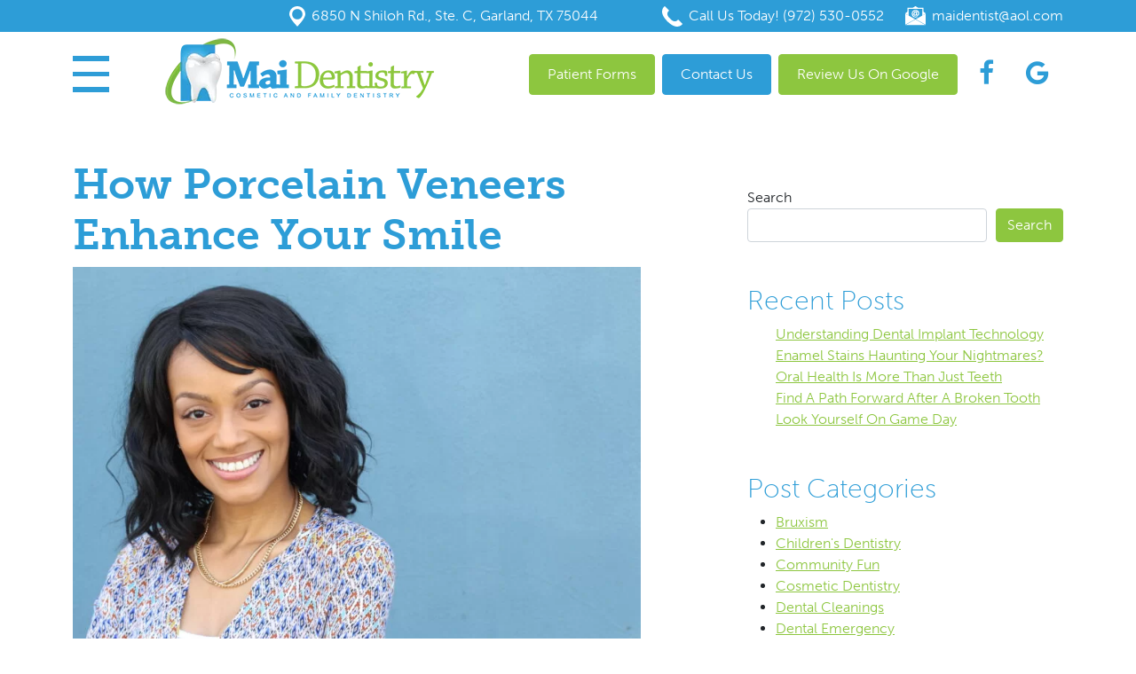

--- FILE ---
content_type: text/html; charset=UTF-8
request_url: https://maidentalcare.com/2023/04/20/how-porcelain-veneers-enhance-your-smile/
body_size: 16067
content:
<!DOCTYPE html><html dir="ltr" lang="en-US" prefix="og: https://ogp.me/ns#"><head><meta charset="UTF-8"><meta name="viewport" content="width=device-width, initial-scale=1, shrink-to-fit=no"><link rel="profile" href="https://gmpg.org/xfn/11"><link rel="icon" type="image/x-icon" href="https://maidentalcare.com/wp-content/themes/understrap-child/favicon.png"><link rel="stylesheet" href="https://use.typekit.net/dns4jlw.css">  <script defer src="https://www.googletagmanager.com/gtag/js?id=UA-43633700-15"></script> <script defer src="[data-uri]"></script> <title>How Porcelain Veneers Enhance Your Smile | Garland, TX</title><style>img:is([sizes="auto" i], [sizes^="auto," i]) { contain-intrinsic-size: 3000px 1500px }</style><meta name="description" content="Reach out to Mai Dentistry in Garland, TX at (972)-530-0552 to learn more about how cosmetic treatments improve satisfaction with your smile." /><meta name="robots" content="max-image-preview:large" /><meta name="author" content="maidentalcareadmin"/><link rel="canonical" href="https://maidentalcare.com/2023/04/20/how-porcelain-veneers-enhance-your-smile/" /><meta name="generator" content="All in One SEO (AIOSEO) 4.8.9" /><meta property="og:locale" content="en_US" /><meta property="og:site_name" content="Mai Dentistry, PA | Garland, TX" /><meta property="og:type" content="article" /><meta property="og:title" content="How Porcelain Veneers Enhance Your Smile | Garland, TX" /><meta property="og:description" content="Reach out to Mai Dentistry in Garland, TX at (972)-530-0552 to learn more about how cosmetic treatments improve satisfaction with your smile." /><meta property="og:url" content="https://maidentalcare.com/2023/04/20/how-porcelain-veneers-enhance-your-smile/" /><meta property="article:published_time" content="2023-04-20T18:43:23+00:00" /><meta property="article:modified_time" content="2023-04-20T22:29:31+00:00" /><meta name="twitter:card" content="summary" /><meta name="twitter:title" content="How Porcelain Veneers Enhance Your Smile | Garland, TX" /><meta name="twitter:description" content="Reach out to Mai Dentistry in Garland, TX at (972)-530-0552 to learn more about how cosmetic treatments improve satisfaction with your smile." /> <script type="application/ld+json" class="aioseo-schema">{"@context":"https:\/\/schema.org","@graph":[{"@type":"BlogPosting","@id":"https:\/\/maidentalcare.com\/2023\/04\/20\/how-porcelain-veneers-enhance-your-smile\/#blogposting","name":"How Porcelain Veneers Enhance Your Smile | Garland, TX","headline":"How Porcelain Veneers Enhance Your Smile","author":{"@id":"https:\/\/maidentalcare.com\/author\/maidentalcareadmin\/#author"},"publisher":{"@id":"https:\/\/maidentalcare.com\/#organization"},"image":{"@type":"ImageObject","url":"https:\/\/maidentalcare.com\/wp-content\/uploads\/2023\/04\/AdobeStock_111001923-scaled.jpeg","width":2560,"height":1707,"caption":"Woman smiling on blue background"},"datePublished":"2023-04-20T13:43:23-05:00","dateModified":"2023-04-20T17:29:31-05:00","inLanguage":"en-US","mainEntityOfPage":{"@id":"https:\/\/maidentalcare.com\/2023\/04\/20\/how-porcelain-veneers-enhance-your-smile\/#webpage"},"isPartOf":{"@id":"https:\/\/maidentalcare.com\/2023\/04\/20\/how-porcelain-veneers-enhance-your-smile\/#webpage"},"articleSection":"Cosmetic Dentistry"},{"@type":"BreadcrumbList","@id":"https:\/\/maidentalcare.com\/2023\/04\/20\/how-porcelain-veneers-enhance-your-smile\/#breadcrumblist","itemListElement":[{"@type":"ListItem","@id":"https:\/\/maidentalcare.com#listItem","position":1,"name":"Home","item":"https:\/\/maidentalcare.com","nextItem":{"@type":"ListItem","@id":"https:\/\/maidentalcare.com\/category\/cosmetic-dentistry\/#listItem","name":"Cosmetic Dentistry"}},{"@type":"ListItem","@id":"https:\/\/maidentalcare.com\/category\/cosmetic-dentistry\/#listItem","position":2,"name":"Cosmetic Dentistry","item":"https:\/\/maidentalcare.com\/category\/cosmetic-dentistry\/","nextItem":{"@type":"ListItem","@id":"https:\/\/maidentalcare.com\/2023\/04\/20\/how-porcelain-veneers-enhance-your-smile\/#listItem","name":"How Porcelain Veneers Enhance Your Smile"},"previousItem":{"@type":"ListItem","@id":"https:\/\/maidentalcare.com#listItem","name":"Home"}},{"@type":"ListItem","@id":"https:\/\/maidentalcare.com\/2023\/04\/20\/how-porcelain-veneers-enhance-your-smile\/#listItem","position":3,"name":"How Porcelain Veneers Enhance Your Smile","previousItem":{"@type":"ListItem","@id":"https:\/\/maidentalcare.com\/category\/cosmetic-dentistry\/#listItem","name":"Cosmetic Dentistry"}}]},{"@type":"Organization","@id":"https:\/\/maidentalcare.com\/#organization","name":"Mai Dentist","description":"Garland, TX","url":"https:\/\/maidentalcare.com\/"},{"@type":"Person","@id":"https:\/\/maidentalcare.com\/author\/maidentalcareadmin\/#author","url":"https:\/\/maidentalcare.com\/author\/maidentalcareadmin\/","name":"maidentalcareadmin","image":{"@type":"ImageObject","@id":"https:\/\/maidentalcare.com\/2023\/04\/20\/how-porcelain-veneers-enhance-your-smile\/#authorImage","url":"https:\/\/secure.gravatar.com\/avatar\/57a5522f64f2dc84d177f215442a3b86a0f11b51734fb4b0a6969928572fe2eb?s=96&d=mm&r=g","width":96,"height":96,"caption":"maidentalcareadmin"}},{"@type":"WebPage","@id":"https:\/\/maidentalcare.com\/2023\/04\/20\/how-porcelain-veneers-enhance-your-smile\/#webpage","url":"https:\/\/maidentalcare.com\/2023\/04\/20\/how-porcelain-veneers-enhance-your-smile\/","name":"How Porcelain Veneers Enhance Your Smile | Garland, TX","description":"Reach out to Mai Dentistry in Garland, TX at (972)-530-0552 to learn more about how cosmetic treatments improve satisfaction with your smile.","inLanguage":"en-US","isPartOf":{"@id":"https:\/\/maidentalcare.com\/#website"},"breadcrumb":{"@id":"https:\/\/maidentalcare.com\/2023\/04\/20\/how-porcelain-veneers-enhance-your-smile\/#breadcrumblist"},"author":{"@id":"https:\/\/maidentalcare.com\/author\/maidentalcareadmin\/#author"},"creator":{"@id":"https:\/\/maidentalcare.com\/author\/maidentalcareadmin\/#author"},"image":{"@type":"ImageObject","url":"https:\/\/maidentalcare.com\/wp-content\/uploads\/2023\/04\/AdobeStock_111001923-scaled.jpeg","@id":"https:\/\/maidentalcare.com\/2023\/04\/20\/how-porcelain-veneers-enhance-your-smile\/#mainImage","width":2560,"height":1707,"caption":"Woman smiling on blue background"},"primaryImageOfPage":{"@id":"https:\/\/maidentalcare.com\/2023\/04\/20\/how-porcelain-veneers-enhance-your-smile\/#mainImage"},"datePublished":"2023-04-20T13:43:23-05:00","dateModified":"2023-04-20T17:29:31-05:00"},{"@type":"WebSite","@id":"https:\/\/maidentalcare.com\/#website","url":"https:\/\/maidentalcare.com\/","name":"Mai Dentistry, PA","description":"Garland, TX","inLanguage":"en-US","publisher":{"@id":"https:\/\/maidentalcare.com\/#organization"}}]}</script> <meta property="og:title" content="How Porcelain Veneers Enhance Your Smile"/><meta property="og:description" content="Has a lifetime of constant use begun to leave a mark on your smile? As the years go on, your enamel may erode from exposure to acidic foods or as a result of de"/><meta property="og:url" content="/2023/04/20/how-porcelain-veneers-enhance-your-smile/"/><meta property="og:image:alt" content="Woman smiling on blue background"/><meta property="og:image" content="https://maidentalcare.com/wp-content/uploads/2023/04/AdobeStock_111001923-scaled.jpeg"/><meta property="og:image:width" content="2560" /><meta property="og:image:height" content="1707" /><meta property="og:image:type" content="image/jpeg" /><meta property="og:type" content="article"/><meta property="og:article:published_time" content="2023-04-20 13:43:23"/><meta property="og:article:modified_time" content="2023-04-20 17:29:31"/><meta name="twitter:card" content="summary"><meta name="twitter:title" content="How Porcelain Veneers Enhance Your Smile"/><meta name="twitter:description" content="Has a lifetime of constant use begun to leave a mark on your smile? As the years go on, your enamel may erode from exposure to acidic foods or as a result of de"/><meta name="twitter:image" content="https://maidentalcare.com/wp-content/uploads/2023/04/AdobeStock_111001923-scaled.jpeg"/><meta name="twitter:image:alt" content="Woman smiling on blue background"/><meta name="author" content="maidentalcareadmin"/><link rel="alternate" type="application/rss+xml" title="Mai Dentistry, PA &raquo; Feed" href="https://maidentalcare.com/feed/" /> <script defer src="[data-uri]"></script> <style id='wp-emoji-styles-inline-css'>img.wp-smiley, img.emoji {
		display: inline !important;
		border: none !important;
		box-shadow: none !important;
		height: 1em !important;
		width: 1em !important;
		margin: 0 0.07em !important;
		vertical-align: -0.1em !important;
		background: none !important;
		padding: 0 !important;
	}</style><link rel='stylesheet' id='wp-block-library-css' href='https://maidentalcare.com/wp-includes/css/dist/block-library/style.min.css?ver=6.8.3' media='all' /><style id='classic-theme-styles-inline-css'>/*! This file is auto-generated */
.wp-block-button__link{color:#fff;background-color:#32373c;border-radius:9999px;box-shadow:none;text-decoration:none;padding:calc(.667em + 2px) calc(1.333em + 2px);font-size:1.125em}.wp-block-file__button{background:#32373c;color:#fff;text-decoration:none}</style><style id='global-styles-inline-css'>:root{--wp--preset--aspect-ratio--square: 1;--wp--preset--aspect-ratio--4-3: 4/3;--wp--preset--aspect-ratio--3-4: 3/4;--wp--preset--aspect-ratio--3-2: 3/2;--wp--preset--aspect-ratio--2-3: 2/3;--wp--preset--aspect-ratio--16-9: 16/9;--wp--preset--aspect-ratio--9-16: 9/16;--wp--preset--color--black: #000000;--wp--preset--color--cyan-bluish-gray: #abb8c3;--wp--preset--color--white: #fff;--wp--preset--color--pale-pink: #f78da7;--wp--preset--color--vivid-red: #cf2e2e;--wp--preset--color--luminous-vivid-orange: #ff6900;--wp--preset--color--luminous-vivid-amber: #fcb900;--wp--preset--color--light-green-cyan: #7bdcb5;--wp--preset--color--vivid-green-cyan: #00d084;--wp--preset--color--pale-cyan-blue: #8ed1fc;--wp--preset--color--vivid-cyan-blue: #0693e3;--wp--preset--color--vivid-purple: #9b51e0;--wp--preset--color--blue: #0d6efd;--wp--preset--color--indigo: #6610f2;--wp--preset--color--purple: #5533ff;--wp--preset--color--pink: #d63384;--wp--preset--color--red: #dc3545;--wp--preset--color--orange: #fd7e14;--wp--preset--color--yellow: #ffc107;--wp--preset--color--green: #198754;--wp--preset--color--teal: #20c997;--wp--preset--color--cyan: #0dcaf0;--wp--preset--color--gray: #6c757d;--wp--preset--color--gray-dark: #343a40;--wp--preset--gradient--vivid-cyan-blue-to-vivid-purple: linear-gradient(135deg,rgba(6,147,227,1) 0%,rgb(155,81,224) 100%);--wp--preset--gradient--light-green-cyan-to-vivid-green-cyan: linear-gradient(135deg,rgb(122,220,180) 0%,rgb(0,208,130) 100%);--wp--preset--gradient--luminous-vivid-amber-to-luminous-vivid-orange: linear-gradient(135deg,rgba(252,185,0,1) 0%,rgba(255,105,0,1) 100%);--wp--preset--gradient--luminous-vivid-orange-to-vivid-red: linear-gradient(135deg,rgba(255,105,0,1) 0%,rgb(207,46,46) 100%);--wp--preset--gradient--very-light-gray-to-cyan-bluish-gray: linear-gradient(135deg,rgb(238,238,238) 0%,rgb(169,184,195) 100%);--wp--preset--gradient--cool-to-warm-spectrum: linear-gradient(135deg,rgb(74,234,220) 0%,rgb(151,120,209) 20%,rgb(207,42,186) 40%,rgb(238,44,130) 60%,rgb(251,105,98) 80%,rgb(254,248,76) 100%);--wp--preset--gradient--blush-light-purple: linear-gradient(135deg,rgb(255,206,236) 0%,rgb(152,150,240) 100%);--wp--preset--gradient--blush-bordeaux: linear-gradient(135deg,rgb(254,205,165) 0%,rgb(254,45,45) 50%,rgb(107,0,62) 100%);--wp--preset--gradient--luminous-dusk: linear-gradient(135deg,rgb(255,203,112) 0%,rgb(199,81,192) 50%,rgb(65,88,208) 100%);--wp--preset--gradient--pale-ocean: linear-gradient(135deg,rgb(255,245,203) 0%,rgb(182,227,212) 50%,rgb(51,167,181) 100%);--wp--preset--gradient--electric-grass: linear-gradient(135deg,rgb(202,248,128) 0%,rgb(113,206,126) 100%);--wp--preset--gradient--midnight: linear-gradient(135deg,rgb(2,3,129) 0%,rgb(40,116,252) 100%);--wp--preset--font-size--small: 13px;--wp--preset--font-size--medium: 20px;--wp--preset--font-size--large: 36px;--wp--preset--font-size--x-large: 42px;--wp--preset--spacing--20: 0.44rem;--wp--preset--spacing--30: 0.67rem;--wp--preset--spacing--40: 1rem;--wp--preset--spacing--50: 1.5rem;--wp--preset--spacing--60: 2.25rem;--wp--preset--spacing--70: 3.38rem;--wp--preset--spacing--80: 5.06rem;--wp--preset--shadow--natural: 6px 6px 9px rgba(0, 0, 0, 0.2);--wp--preset--shadow--deep: 12px 12px 50px rgba(0, 0, 0, 0.4);--wp--preset--shadow--sharp: 6px 6px 0px rgba(0, 0, 0, 0.2);--wp--preset--shadow--outlined: 6px 6px 0px -3px rgba(255, 255, 255, 1), 6px 6px rgba(0, 0, 0, 1);--wp--preset--shadow--crisp: 6px 6px 0px rgba(0, 0, 0, 1);}:where(.is-layout-flex){gap: 0.5em;}:where(.is-layout-grid){gap: 0.5em;}body .is-layout-flex{display: flex;}.is-layout-flex{flex-wrap: wrap;align-items: center;}.is-layout-flex > :is(*, div){margin: 0;}body .is-layout-grid{display: grid;}.is-layout-grid > :is(*, div){margin: 0;}:where(.wp-block-columns.is-layout-flex){gap: 2em;}:where(.wp-block-columns.is-layout-grid){gap: 2em;}:where(.wp-block-post-template.is-layout-flex){gap: 1.25em;}:where(.wp-block-post-template.is-layout-grid){gap: 1.25em;}.has-black-color{color: var(--wp--preset--color--black) !important;}.has-cyan-bluish-gray-color{color: var(--wp--preset--color--cyan-bluish-gray) !important;}.has-white-color{color: var(--wp--preset--color--white) !important;}.has-pale-pink-color{color: var(--wp--preset--color--pale-pink) !important;}.has-vivid-red-color{color: var(--wp--preset--color--vivid-red) !important;}.has-luminous-vivid-orange-color{color: var(--wp--preset--color--luminous-vivid-orange) !important;}.has-luminous-vivid-amber-color{color: var(--wp--preset--color--luminous-vivid-amber) !important;}.has-light-green-cyan-color{color: var(--wp--preset--color--light-green-cyan) !important;}.has-vivid-green-cyan-color{color: var(--wp--preset--color--vivid-green-cyan) !important;}.has-pale-cyan-blue-color{color: var(--wp--preset--color--pale-cyan-blue) !important;}.has-vivid-cyan-blue-color{color: var(--wp--preset--color--vivid-cyan-blue) !important;}.has-vivid-purple-color{color: var(--wp--preset--color--vivid-purple) !important;}.has-black-background-color{background-color: var(--wp--preset--color--black) !important;}.has-cyan-bluish-gray-background-color{background-color: var(--wp--preset--color--cyan-bluish-gray) !important;}.has-white-background-color{background-color: var(--wp--preset--color--white) !important;}.has-pale-pink-background-color{background-color: var(--wp--preset--color--pale-pink) !important;}.has-vivid-red-background-color{background-color: var(--wp--preset--color--vivid-red) !important;}.has-luminous-vivid-orange-background-color{background-color: var(--wp--preset--color--luminous-vivid-orange) !important;}.has-luminous-vivid-amber-background-color{background-color: var(--wp--preset--color--luminous-vivid-amber) !important;}.has-light-green-cyan-background-color{background-color: var(--wp--preset--color--light-green-cyan) !important;}.has-vivid-green-cyan-background-color{background-color: var(--wp--preset--color--vivid-green-cyan) !important;}.has-pale-cyan-blue-background-color{background-color: var(--wp--preset--color--pale-cyan-blue) !important;}.has-vivid-cyan-blue-background-color{background-color: var(--wp--preset--color--vivid-cyan-blue) !important;}.has-vivid-purple-background-color{background-color: var(--wp--preset--color--vivid-purple) !important;}.has-black-border-color{border-color: var(--wp--preset--color--black) !important;}.has-cyan-bluish-gray-border-color{border-color: var(--wp--preset--color--cyan-bluish-gray) !important;}.has-white-border-color{border-color: var(--wp--preset--color--white) !important;}.has-pale-pink-border-color{border-color: var(--wp--preset--color--pale-pink) !important;}.has-vivid-red-border-color{border-color: var(--wp--preset--color--vivid-red) !important;}.has-luminous-vivid-orange-border-color{border-color: var(--wp--preset--color--luminous-vivid-orange) !important;}.has-luminous-vivid-amber-border-color{border-color: var(--wp--preset--color--luminous-vivid-amber) !important;}.has-light-green-cyan-border-color{border-color: var(--wp--preset--color--light-green-cyan) !important;}.has-vivid-green-cyan-border-color{border-color: var(--wp--preset--color--vivid-green-cyan) !important;}.has-pale-cyan-blue-border-color{border-color: var(--wp--preset--color--pale-cyan-blue) !important;}.has-vivid-cyan-blue-border-color{border-color: var(--wp--preset--color--vivid-cyan-blue) !important;}.has-vivid-purple-border-color{border-color: var(--wp--preset--color--vivid-purple) !important;}.has-vivid-cyan-blue-to-vivid-purple-gradient-background{background: var(--wp--preset--gradient--vivid-cyan-blue-to-vivid-purple) !important;}.has-light-green-cyan-to-vivid-green-cyan-gradient-background{background: var(--wp--preset--gradient--light-green-cyan-to-vivid-green-cyan) !important;}.has-luminous-vivid-amber-to-luminous-vivid-orange-gradient-background{background: var(--wp--preset--gradient--luminous-vivid-amber-to-luminous-vivid-orange) !important;}.has-luminous-vivid-orange-to-vivid-red-gradient-background{background: var(--wp--preset--gradient--luminous-vivid-orange-to-vivid-red) !important;}.has-very-light-gray-to-cyan-bluish-gray-gradient-background{background: var(--wp--preset--gradient--very-light-gray-to-cyan-bluish-gray) !important;}.has-cool-to-warm-spectrum-gradient-background{background: var(--wp--preset--gradient--cool-to-warm-spectrum) !important;}.has-blush-light-purple-gradient-background{background: var(--wp--preset--gradient--blush-light-purple) !important;}.has-blush-bordeaux-gradient-background{background: var(--wp--preset--gradient--blush-bordeaux) !important;}.has-luminous-dusk-gradient-background{background: var(--wp--preset--gradient--luminous-dusk) !important;}.has-pale-ocean-gradient-background{background: var(--wp--preset--gradient--pale-ocean) !important;}.has-electric-grass-gradient-background{background: var(--wp--preset--gradient--electric-grass) !important;}.has-midnight-gradient-background{background: var(--wp--preset--gradient--midnight) !important;}.has-small-font-size{font-size: var(--wp--preset--font-size--small) !important;}.has-medium-font-size{font-size: var(--wp--preset--font-size--medium) !important;}.has-large-font-size{font-size: var(--wp--preset--font-size--large) !important;}.has-x-large-font-size{font-size: var(--wp--preset--font-size--x-large) !important;}
:where(.wp-block-post-template.is-layout-flex){gap: 1.25em;}:where(.wp-block-post-template.is-layout-grid){gap: 1.25em;}
:where(.wp-block-columns.is-layout-flex){gap: 2em;}:where(.wp-block-columns.is-layout-grid){gap: 2em;}
:root :where(.wp-block-pullquote){font-size: 1.5em;line-height: 1.6;}</style><link rel='stylesheet' id='contact-form-7-css' href='https://maidentalcare.com/wp-content/cache/autoptimize/css/autoptimize_single_64ac31699f5326cb3c76122498b76f66.css?ver=6.1.3' media='all' /><link rel='stylesheet' id='child-understrap-styles-css' href='https://maidentalcare.com/wp-content/cache/autoptimize/css/autoptimize_single_3d07ee27c11e20015c2babdd4417de02.css?ver=1.1.0' media='all' /> <script src="https://maidentalcare.com/wp-includes/js/jquery/jquery.min.js?ver=3.7.1" id="jquery-core-js"></script> <script defer src="https://maidentalcare.com/wp-includes/js/jquery/jquery-migrate.min.js?ver=3.4.1" id="jquery-migrate-js"></script> <link rel="https://api.w.org/" href="https://maidentalcare.com/wp-json/" /><link rel="alternate" title="JSON" type="application/json" href="https://maidentalcare.com/wp-json/wp/v2/posts/2710" /><link rel="EditURI" type="application/rsd+xml" title="RSD" href="https://maidentalcare.com/xmlrpc.php?rsd" /><meta name="generator" content="WordPress 6.8.3" /><link rel='shortlink' href='https://maidentalcare.com/?p=2710' /><link rel="alternate" title="oEmbed (JSON)" type="application/json+oembed" href="https://maidentalcare.com/wp-json/oembed/1.0/embed?url=https%3A%2F%2Fmaidentalcare.com%2F2023%2F04%2F20%2Fhow-porcelain-veneers-enhance-your-smile%2F" /><link rel="alternate" title="oEmbed (XML)" type="text/xml+oembed" href="https://maidentalcare.com/wp-json/oembed/1.0/embed?url=https%3A%2F%2Fmaidentalcare.com%2F2023%2F04%2F20%2Fhow-porcelain-veneers-enhance-your-smile%2F&#038;format=xml" /><meta name="mobile-web-app-capable" content="yes"><meta name="apple-mobile-web-app-capable" content="yes"><meta name="apple-mobile-web-app-title" content="Mai Dentistry, PA - Garland, TX"></head><body data-rsssl=1 class="wp-singular post-template-default single single-post postid-2710 single-format-standard wp-embed-responsive wp-theme-understrap wp-child-theme-understrap-child metaslider-plugin understrap-has-sidebar" itemscope itemtype="http://schema.org/WebSite"><div class="site" id="page"><header id="wrapper-navbar"> <a class="skip-link sr-only sr-only-focusable" href="#content">Skip to content</a><div class="top-info-bar d-none d-lg-block"><div class="container container-lgwrap"><div class="row align-items-center justify-content-end"><div class="col-auto"><p class="top-info-bar-address">6850 N Shiloh Rd., Ste. C, Garland, TX 75044</p></div><div class="col-auto ms-5"><p class="top-info-bar-phone">Call Us Today! (972) 530-0552</p></div><div class="col-auto"><p class="top-info-bar-email"><a href="/cdn-cgi/l/email-protection" class="__cf_email__" data-cfemail="6f020e060b0a011b061c1b2f0e0003410c0002">[email&#160;protected]</a></p></div></div></div></div><div class="offcanvas offcanvas-start" tabindex="-1" id="offcanvasMenu" aria-labelledby="offcanvasMenu"><div class="offcanvas-header"><div class="text-center"> <a class="navbar-brand" rel="home" href="https://maidentalcare.com/" itemprop="url"><img src="https://maidentalcare.com/wp-content/themes/understrap-child/images/logo.png" alt="Mai Dentistry, PA" /></a></div> <button type="button" class="btn-close text-reset" data-bs-dismiss="offcanvas" aria-label="Close"></button></div><div class="offcanvas-body"><nav id="main-nav" class="navbar navbar-light py-0" aria-labelledby="main-nav-label"><h2 id="main-nav-label" class="screen-reader-text"> Main Navigation</h2><div id="navbarNavDropdown" class="menu-main-container"><ul id="main-menu" class="navbar-nav ms-auto mx-xxl-auto"><li itemscope="itemscope" itemtype="https://www.schema.org/SiteNavigationElement" id="menu-item-2156" class="menu-item menu-item-type-post_type menu-item-object-page menu-item-home menu-item-2156 nav-item"><a title="Home" href="https://maidentalcare.com/" class="nav-link">Home</a></li><li itemscope="itemscope" itemtype="https://www.schema.org/SiteNavigationElement" id="menu-item-1879" class="menu-item menu-item-type-post_type menu-item-object-page menu-item-has-children dropdown menu-item-1879 nav-item"><a title="About Us" href="#" data-toggle="dropdown" data-bs-toggle="dropdown" aria-haspopup="true" aria-expanded="false" class="dropdown-toggle nav-link" id="menu-item-dropdown-1879">About Us</a><ul class="dropdown-menu" aria-labelledby="menu-item-dropdown-1879" ><li itemscope="itemscope" itemtype="https://www.schema.org/SiteNavigationElement" id="menu-item-2060" class="menu-item menu-item-type-post_type menu-item-object-page menu-item-2060 nav-item"><a title="About Us" href="https://maidentalcare.com/about-us/" class="dropdown-item">About Us</a></li><li itemscope="itemscope" itemtype="https://www.schema.org/SiteNavigationElement" id="menu-item-1883" class="menu-item menu-item-type-post_type menu-item-object-page menu-item-1883 nav-item"><a title="Meet Dr. Mai" href="https://maidentalcare.com/meet-dr-mai/" class="dropdown-item">Meet Dr. Mai</a></li><li itemscope="itemscope" itemtype="https://www.schema.org/SiteNavigationElement" id="menu-item-1884" class="menu-item menu-item-type-post_type menu-item-object-page menu-item-1884 nav-item"><a title="Meet The Team" href="https://maidentalcare.com/meet-the-team/" class="dropdown-item">Meet The Team</a></li></ul></li><li itemscope="itemscope" itemtype="https://www.schema.org/SiteNavigationElement" id="menu-item-1892" class="menu-item menu-item-type-post_type menu-item-object-page menu-item-has-children dropdown menu-item-1892 nav-item"><a title="Cosmetic Dentistry" href="#" data-toggle="dropdown" data-bs-toggle="dropdown" aria-haspopup="true" aria-expanded="false" class="dropdown-toggle nav-link" id="menu-item-dropdown-1892">Cosmetic Dentistry</a><ul class="dropdown-menu" aria-labelledby="menu-item-dropdown-1892" ><li itemscope="itemscope" itemtype="https://www.schema.org/SiteNavigationElement" id="menu-item-1893" class="menu-item menu-item-type-post_type menu-item-object-page menu-item-1893 nav-item"><a title="Bonding &#038; Contouring" href="https://maidentalcare.com/services/cosmetic-dentistry/bonding-contouring/" class="dropdown-item">Bonding &#038; Contouring</a></li><li itemscope="itemscope" itemtype="https://www.schema.org/SiteNavigationElement" id="menu-item-1894" class="menu-item menu-item-type-post_type menu-item-object-page menu-item-1894 nav-item"><a title="Teeth Whitening" href="https://maidentalcare.com/services/cosmetic-dentistry/teeth-whitening/" class="dropdown-item">Teeth Whitening</a></li><li itemscope="itemscope" itemtype="https://www.schema.org/SiteNavigationElement" id="menu-item-1895" class="menu-item menu-item-type-post_type menu-item-object-page menu-item-1895 nav-item"><a title="Veneers" href="https://maidentalcare.com/services/cosmetic-dentistry/veneers/" class="dropdown-item">Veneers</a></li></ul></li><li itemscope="itemscope" itemtype="https://www.schema.org/SiteNavigationElement" id="menu-item-1901" class="menu-item menu-item-type-post_type menu-item-object-page menu-item-has-children dropdown menu-item-1901 nav-item"><a title="General &#038; Preventive Dentistry" href="#" data-toggle="dropdown" data-bs-toggle="dropdown" aria-haspopup="true" aria-expanded="false" class="dropdown-toggle nav-link" id="menu-item-dropdown-1901">General &#038; Preventive Dentistry</a><ul class="dropdown-menu" aria-labelledby="menu-item-dropdown-1901" ><li itemscope="itemscope" itemtype="https://www.schema.org/SiteNavigationElement" id="menu-item-1903" class="menu-item menu-item-type-post_type menu-item-object-page menu-item-1903 nav-item"><a title="Cleanings and Checkups" href="https://maidentalcare.com/services/preventive-dentistry/cleanings-and-checkups/" class="dropdown-item">Cleanings and Checkups</a></li><li itemscope="itemscope" itemtype="https://www.schema.org/SiteNavigationElement" id="menu-item-1902" class="menu-item menu-item-type-post_type menu-item-object-page menu-item-1902 nav-item"><a title="Bruxism and TMJ Treatment" href="https://maidentalcare.com/services/preventive-dentistry/bruxism-and-tmj-treatment/" class="dropdown-item">Bruxism and TMJ Treatment</a></li></ul></li><li itemscope="itemscope" itemtype="https://www.schema.org/SiteNavigationElement" id="menu-item-1904" class="menu-item menu-item-type-post_type menu-item-object-page menu-item-has-children dropdown menu-item-1904 nav-item"><a title="Restorative Dentistry" href="#" data-toggle="dropdown" data-bs-toggle="dropdown" aria-haspopup="true" aria-expanded="false" class="dropdown-toggle nav-link" id="menu-item-dropdown-1904">Restorative Dentistry</a><ul class="dropdown-menu" aria-labelledby="menu-item-dropdown-1904" ><li itemscope="itemscope" itemtype="https://www.schema.org/SiteNavigationElement" id="menu-item-1905" class="menu-item menu-item-type-post_type menu-item-object-page menu-item-1905 nav-item"><a title="Crowns" href="https://maidentalcare.com/services/restorative-dentistry/crowns/" class="dropdown-item">Crowns</a></li><li itemscope="itemscope" itemtype="https://www.schema.org/SiteNavigationElement" id="menu-item-1906" class="menu-item menu-item-type-post_type menu-item-object-page menu-item-1906 nav-item"><a title="Extractions" href="https://maidentalcare.com/services/restorative-dentistry/extractions/" class="dropdown-item">Extractions</a></li><li itemscope="itemscope" itemtype="https://www.schema.org/SiteNavigationElement" id="menu-item-1907" class="menu-item menu-item-type-post_type menu-item-object-page menu-item-1907 nav-item"><a title="Fillings" href="https://maidentalcare.com/services/restorative-dentistry/fillings/" class="dropdown-item">Fillings</a></li></ul></li><li itemscope="itemscope" itemtype="https://www.schema.org/SiteNavigationElement" id="menu-item-1896" class="menu-item menu-item-type-post_type menu-item-object-page menu-item-has-children dropdown menu-item-1896 nav-item"><a title="Dental Prosthetics" href="#" data-toggle="dropdown" data-bs-toggle="dropdown" aria-haspopup="true" aria-expanded="false" class="dropdown-toggle nav-link" id="menu-item-dropdown-1896">Dental Prosthetics</a><ul class="dropdown-menu" aria-labelledby="menu-item-dropdown-1896" ><li itemscope="itemscope" itemtype="https://www.schema.org/SiteNavigationElement" id="menu-item-1897" class="menu-item menu-item-type-post_type menu-item-object-page menu-item-1897 nav-item"><a title="Bridges" href="https://maidentalcare.com/services/dental-prosthetics/bridges/" class="dropdown-item">Bridges</a></li><li itemscope="itemscope" itemtype="https://www.schema.org/SiteNavigationElement" id="menu-item-1898" class="menu-item menu-item-type-post_type menu-item-object-page menu-item-1898 nav-item"><a title="Dental Implants" href="https://maidentalcare.com/services/dental-prosthetics/dental-implants/" class="dropdown-item">Dental Implants</a></li><li itemscope="itemscope" itemtype="https://www.schema.org/SiteNavigationElement" id="menu-item-1899" class="menu-item menu-item-type-post_type menu-item-object-page menu-item-1899 nav-item"><a title="Dentures" href="https://maidentalcare.com/services/dental-prosthetics/dentures/" class="dropdown-item">Dentures</a></li></ul></li><li itemscope="itemscope" itemtype="https://www.schema.org/SiteNavigationElement" id="menu-item-1891" class="menu-item menu-item-type-post_type menu-item-object-page menu-item-1891 nav-item"><a title="Children’s Dentistry" href="https://maidentalcare.com/services/childrens-dentistry/" class="nav-link">Children’s Dentistry</a></li><li itemscope="itemscope" itemtype="https://www.schema.org/SiteNavigationElement" id="menu-item-1900" class="menu-item menu-item-type-post_type menu-item-object-page menu-item-1900 nav-item"><a title="Emergency Dentistry" href="https://maidentalcare.com/services/emergency-dentistry/" class="nav-link">Emergency Dentistry</a></li><li itemscope="itemscope" itemtype="https://www.schema.org/SiteNavigationElement" id="menu-item-2136" class="menu-item menu-item-type-post_type menu-item-object-page menu-item-2136 nav-item"><a title="Laser Dentistry" href="https://maidentalcare.com/laser-dentistry/" class="nav-link">Laser Dentistry</a></li><li itemscope="itemscope" itemtype="https://www.schema.org/SiteNavigationElement" id="menu-item-1887" class="menu-item menu-item-type-post_type menu-item-object-page menu-item-has-children dropdown menu-item-1887 nav-item"><a title="Patient Information" href="#" data-toggle="dropdown" data-bs-toggle="dropdown" aria-haspopup="true" aria-expanded="false" class="dropdown-toggle nav-link" id="menu-item-dropdown-1887">Patient Information</a><ul class="dropdown-menu" aria-labelledby="menu-item-dropdown-1887" ><li itemscope="itemscope" itemtype="https://www.schema.org/SiteNavigationElement" id="menu-item-2055" class="menu-item menu-item-type-post_type menu-item-object-page menu-item-2055 nav-item"><a title="Patient Information" href="https://maidentalcare.com/new-patient/" class="dropdown-item">Patient Information</a></li><li itemscope="itemscope" itemtype="https://www.schema.org/SiteNavigationElement" id="menu-item-1888" class="menu-item menu-item-type-post_type menu-item-object-page menu-item-1888 nav-item"><a title="Forms" href="https://maidentalcare.com/new-patient/forms/" class="dropdown-item">Forms</a></li><li itemscope="itemscope" itemtype="https://www.schema.org/SiteNavigationElement" id="menu-item-1886" class="menu-item menu-item-type-post_type menu-item-object-page menu-item-1886 nav-item"><a title="Our Technology" href="https://maidentalcare.com/our-technology/" class="dropdown-item">Our Technology</a></li><li itemscope="itemscope" itemtype="https://www.schema.org/SiteNavigationElement" id="menu-item-1885" class="menu-item menu-item-type-post_type menu-item-object-page menu-item-1885 nav-item"><a title="Our Reviews" href="https://maidentalcare.com/our-reviews/" class="dropdown-item">Our Reviews</a></li><li itemscope="itemscope" itemtype="https://www.schema.org/SiteNavigationElement" id="menu-item-1878" class="menu-item menu-item-type-post_type menu-item-object-page current_page_parent menu-item-1878 nav-item"><a title="Blog" href="https://maidentalcare.com/blog/" class="dropdown-item">Blog</a></li></ul></li><li itemscope="itemscope" itemtype="https://www.schema.org/SiteNavigationElement" id="menu-item-1882" class="menu-item menu-item-type-post_type menu-item-object-page menu-item-1882 nav-item"><a title="Contact Us" href="https://maidentalcare.com/contact/" class="nav-link">Contact Us</a></li></ul></div></nav></div></div><div class="container-lg container-lgwrap"><div class="row mobile-icons py-3 d-lg-none"><div class="col mobile-menu-icon"> <noscript><img data-bs-toggle="offcanvas" data-bs-target="#offcanvasMenu" aria-controls="offcanvasMenu" aria-label="Toggle navigation" src="https://maidentalcare.com/wp-content/themes/understrap-child/images/menu.png" alt="Menu Toggle" /></noscript><img class="lazyload" data-bs-toggle="offcanvas" data-bs-target="#offcanvasMenu" aria-controls="offcanvasMenu" aria-label="Toggle navigation" src='data:image/svg+xml,%3Csvg%20xmlns=%22http://www.w3.org/2000/svg%22%20viewBox=%220%200%20210%20140%22%3E%3C/svg%3E' data-src="https://maidentalcare.com/wp-content/themes/understrap-child/images/menu.png" alt="Menu Toggle" /></div><div class="col-auto mobile-phone-icon"> <a href="tel:(972) 530-0552"><noscript><img src="https://maidentalcare.com/wp-content/themes/understrap-child/images/phone.png" alt="Call Us" /></noscript><img class="lazyload" src='data:image/svg+xml,%3Csvg%20xmlns=%22http://www.w3.org/2000/svg%22%20viewBox=%220%200%20210%20140%22%3E%3C/svg%3E' data-src="https://maidentalcare.com/wp-content/themes/understrap-child/images/phone.png" alt="Call Us" /></a></div><div class="col-auto mobile-map-icon ms-4"> <a href="https://goo.gl/maps/BwWPUKuggYjKLFg98" target="_blank"><noscript><img src="https://maidentalcare.com/wp-content/themes/understrap-child/images/map.png" alt="Call Us" /></noscript><img class="lazyload" src='data:image/svg+xml,%3Csvg%20xmlns=%22http://www.w3.org/2000/svg%22%20viewBox=%220%200%20210%20140%22%3E%3C/svg%3E' data-src="https://maidentalcare.com/wp-content/themes/understrap-child/images/map.png" alt="Call Us" /></a></div></div><div class="row menu-wrapper align-items-lg-center gx-xl-2"><div class="navbar-menu-toggle d-none d-lg-block col-auto me-5"> <noscript><img data-bs-toggle="offcanvas" data-bs-target="#offcanvasMenu" aria-controls="offcanvasMenu" aria-label="Toggle navigation" src="https://maidentalcare.com/wp-content/themes/understrap-child/images/menu.png" alt="Menu Toggle" /></noscript><img class="lazyload" data-bs-toggle="offcanvas" data-bs-target="#offcanvasMenu" aria-controls="offcanvasMenu" aria-label="Toggle navigation" src='data:image/svg+xml,%3Csvg%20xmlns=%22http://www.w3.org/2000/svg%22%20viewBox=%220%200%20210%20140%22%3E%3C/svg%3E' data-src="https://maidentalcare.com/wp-content/themes/understrap-child/images/menu.png" alt="Menu Toggle" /></div><div class="navbar-logo-wrapper text-center text-lg-start p-3 p-lg-1 col-lg order-lg-1"> <a class="navbar-brand" rel="home" href="https://maidentalcare.com/" itemprop="url"><img src="https://maidentalcare.com/wp-content/themes/understrap-child/images/logo.png" alt="Mai Dentistry, PA" /></a></div><div class="navbar-button d-none d-lg-block col-lg-auto order-3 ms-xl-5" id="nb1"> <a href="https://maidentalcare.com/new-patient/forms/" class="btn btn-primary" target="">Patient Forms</a></div><div class="navbar-button d-none d-lg-block col-lg-auto order-4" id="nb2"> <a href="https://maidentalcare.com/contact/" class="btn btn-secondary" target="">Contact Us</a></div><div class="navbar-button d-none d-lg-block col-lg-auto order-5" id="nb1"> <a href="https://g.page/r/Ca-CSpvt-o5zEAE/review" class="btn btn-primary" target="_blank">Review Us On Google</a></div><div class="d-none d-lg-block col-lg-auto order-5" id="nb1"> <a class="nonLink text-white m-2 m-md-3" style="color: #2d9dd7!important;font-size: 30px;" href="https://www.facebook.com/MaiDental" target="_blank"><i class="fa fa-brands fa-facebook-f"></i></a> <a class="nonLink text-white m-2 m-md-3" style="color: #2d9dd7!important;font-size: 30px;" href="https://goo.gl/maps/BwWPUKuggYjKLFg98" target="_blank"><i class="fa fa-brands fa-google"></i></a></div></div></div> <script data-cfasync="false" src="/cdn-cgi/scripts/5c5dd728/cloudflare-static/email-decode.min.js"></script><script defer src="[data-uri]"></script> </header><div class="wrapper py-5" id="single-wrapper"><div class="container" id="content" tabindex="-1"><div class="row"><div class="col-md content-area" id="primary"><main class="site-main" id="main"><article class="post-2710 post type-post status-publish format-standard has-post-thumbnail hentry category-cosmetic-dentistry" id="post-2710"><header class="entry-header"><div class="entry-header-inner"><h1 class="entry-title">How Porcelain Veneers Enhance Your Smile</h1></div></header> <img width="640" height="427" src="https://maidentalcare.com/wp-content/uploads/2023/04/AdobeStock_111001923-1024x683.jpeg" class="attachment-large size-large wp-post-image" alt="Woman smiling on blue background" decoding="async" fetchpriority="high" srcset="https://maidentalcare.com/wp-content/uploads/2023/04/AdobeStock_111001923-1024x683.jpeg 1024w, https://maidentalcare.com/wp-content/uploads/2023/04/AdobeStock_111001923-300x200.jpeg 300w, https://maidentalcare.com/wp-content/uploads/2023/04/AdobeStock_111001923-768x512.jpeg 768w, https://maidentalcare.com/wp-content/uploads/2023/04/AdobeStock_111001923-1536x1024.jpeg 1536w, https://maidentalcare.com/wp-content/uploads/2023/04/AdobeStock_111001923-2048x1365.jpeg 2048w" sizes="(max-width: 640px) 100vw, 640px" /><div class="entry-content"><p>Has a lifetime of constant use begun to leave a mark on your smile? As the years go on, your enamel may erode from exposure to acidic foods or as a result of decay. Hard foods or physical injuries can cause minor chips and cracks to form on the surface of your teeth. When these imperfections build up, others may notice and the distraction can be quite significant. Fortunately, cosmetic dentistry provides modern techniques to return the bright blemish-free appearance of your smile.</p><p>At <a href="https://maidentalcare.com/" target="_blank" rel="noreferrer noopener" title="your Garland, TX, dentist's office">your Garland, TX, dentist&#8217;s office</a>, we can place <a href="https://maidentalcare.com/2023/01/02/energize-your-life-with-new-porcelain-veneers/" target="_blank" rel="noreferrer noopener" title="porcelain veneers to reenergize your grin">porcelain veneers to help you reenergize your grin</a>! This cosmetic treatment can restore the appearance of broken enamel and cover problems with discoloration as well. Made from durable dental ceramics, porcelain veneers address multiple imperfections with a single solution. This means you can return your smile&#8217;s beauty in a handful of visits to our practice. At Mai Dentistry, we help you gain the smile you deserve!</p> <span id="more-2710"></span><h2 class="wp-block-heading">Placing Porcelain Veneers To Brighten Your Smile</h2><p>When your enamel begins to erode, you find that the once bright white surface layer reveals a more yellow shade beneath. Whether from the effects of tooth decay or physically grinding your teeth, the loss of your enamel is generally permanent as the body cannot regrow it on its own. This is why <a href="https://maidentalcare.com/services/cosmetic-dentistry/veneers/" target="_blank" rel="noreferrer noopener" title="placing porcelain veneers">placing porcelain veneers</a> helps you regain their original shade to provide a beautiful look. When designing your treatment, we can also select their shape and size to address problems with gaps between teeth or restore height to smaller teeth. Veneers also offer the benefit of minimal alteration to the natural structure for their application. Compared to dental crowns or implants, a veneer simply bonds to the front of each tooth to provide an entirely new appearance.</p><h2 class="wp-block-heading">Professional Teeth Whitening For Lifting Stains</h2><p>If you find your teeth beginning to yellow and stain within the enamel itself, we offer a <a href="https://maidentalcare.com/services/cosmetic-dentistry/teeth-whitening/" target="_blank" rel="noreferrer noopener" title="professional whitening treatment">professional whitening treatment</a> to return their original look. This popular procedure removes the remnants of food, drinks, and tobacco that leave a permanent mark on the tooth&#8217;s surface. For your convenience, we offer both at-home and in-office treatments to best fit your schedule. Treatment at our office provides immediate results while our at-home kits enhance your smile in a week&#8217;s time.</p><h2 class="wp-block-heading">Speak With Your Garland, TX, Dentist About Improving Your Smile</h2><p>Improving your smile can help you regain pride in your appearance lost to minor imperfections. Porcelain veneers can help you cover problem teeth to realize the smile you desire. We can also lift stains with our professional whitening service. To receive more information on cosmetic treatments or schedule a visit, reach out to <a href="https://maidentalcare.com/contact/" target="_blank" rel="noreferrer noopener" title="Mai Dentistry in Garland, TX at (972)-530-0552.">your Garland, TX, dentist at (972)-530-0552</a>. For our patients who do not speak English, our office is also fluent in Spanish and Vietnamese.</p></div><footer class="entry-footer"></footer></article><nav class="container navigation post-navigation"><h2 class="screen-reader-text">Post navigation</h2><div class="d-flex nav-links justify-content-between"> <span class="nav-previous"><a href="https://maidentalcare.com/2023/04/06/the-protection-of-a-dental-crown/" rel="prev"><i class="fa fa-angle-left"></i>&nbsp;The Protection Of A Dental Crown</a></span><span class="nav-next"><a href="https://maidentalcare.com/2023/05/04/regular-checkups-maintain-your-clean-teeth/" rel="next">Regular Checkups Maintain Your Clean Teeth&nbsp;<i class="fa fa-angle-right"></i></a></span></div></nav></main></div><div class="col-md-4 widget-area" id="right-sidebar"><aside id="block-2" class="widget widget_block widget_search"><form role="search" method="get" action="https://maidentalcare.com/" class="wp-block-search__button-outside wp-block-search__text-button wp-block-search"    ><label class="wp-block-search__label" for="wp-block-search__input-1" >Search</label><div class="wp-block-search__inside-wrapper " ><input class="wp-block-search__input form-control" id="wp-block-search__input-1" placeholder="" value="" type="search" name="s" required /><button aria-label="Search" class="wp-block-search__button btn btn-primary wp-element-button" type="submit" >Search</button></div></form></aside><aside id="block-3" class="widget widget_block"><div class="wp-block-group"><div class="wp-block-group__inner-container is-layout-flow wp-block-group-is-layout-flow"><h3 class="mt-5 wp-block-heading">Recent Posts</h3><ul class="wp-block-latest-posts__list wp-block-latest-posts"><li><a class="wp-block-latest-posts__post-title" href="https://maidentalcare.com/2025/10/28/understanding-dental-implant-technology/">Understanding Dental Implant Technology</a></li><li><a class="wp-block-latest-posts__post-title" href="https://maidentalcare.com/2025/10/14/enamel-stains-haunting-your-nightmares/">Enamel Stains Haunting Your Nightmares?</a></li><li><a class="wp-block-latest-posts__post-title" href="https://maidentalcare.com/2025/09/23/oral-health-is-more-than-just-teeth/">Oral Health Is More Than Just Teeth</a></li><li><a class="wp-block-latest-posts__post-title" href="https://maidentalcare.com/2025/09/09/find-a-path-forward-after-a-broken-tooth/">Find A Path Forward After A Broken Tooth</a></li><li><a class="wp-block-latest-posts__post-title" href="https://maidentalcare.com/2025/08/26/look-yourself-on-game-day/">Look Yourself On Game Day</a></li></ul></div></div></aside><aside id="block-4" class="widget widget_block"><div class="wp-block-group"><div class="wp-block-group__inner-container is-layout-flow wp-block-group-is-layout-flow"><h3 class="mt-5 wp-block-heading">Post Categories</h3></div></div></aside><aside id="block-7" class="widget widget_block widget_categories"><ul class="wp-block-categories-list wp-block-categories"><li class="cat-item cat-item-91"><a href="https://maidentalcare.com/category/bruxism/">Bruxism</a></li><li class="cat-item cat-item-24"><a href="https://maidentalcare.com/category/childrens-dentistry/">Children&#039;s Dentistry</a></li><li class="cat-item cat-item-92"><a href="https://maidentalcare.com/category/community-fun/">Community Fun</a></li><li class="cat-item cat-item-19"><a href="https://maidentalcare.com/category/cosmetic-dentistry/">Cosmetic Dentistry</a></li><li class="cat-item cat-item-44"><a href="https://maidentalcare.com/category/dental-cleanings/">Dental Cleanings</a></li><li class="cat-item cat-item-97"><a href="https://maidentalcare.com/category/dental-emergency/">Dental Emergency</a></li><li class="cat-item cat-item-99"><a href="https://maidentalcare.com/category/dental-health/">Dental Health</a></li><li class="cat-item cat-item-15"><a href="https://maidentalcare.com/category/dental-implants/">Dental Implants</a></li><li class="cat-item cat-item-9"><a href="https://maidentalcare.com/category/dentures/">Dentures</a></li><li class="cat-item cat-item-46"><a href="https://maidentalcare.com/category/general-dentistry/">General Dentistry</a></li><li class="cat-item cat-item-20"><a href="https://maidentalcare.com/category/gum-contouring/">Gum Contouring</a></li><li class="cat-item cat-item-57"><a href="https://maidentalcare.com/category/gum-disease/">Gum Disease</a></li><li class="cat-item cat-item-40"><a href="https://maidentalcare.com/category/just-for-fun/">Just for Fun</a></li><li class="cat-item cat-item-31"><a href="https://maidentalcare.com/category/malocclusion/">Malocclusion</a></li><li class="cat-item cat-item-41"><a href="https://maidentalcare.com/category/nutrition/">Nutrition</a></li><li class="cat-item cat-item-11"><a href="https://maidentalcare.com/category/oral-health/">Oral Health</a></li><li class="cat-item cat-item-32"><a href="https://maidentalcare.com/category/orthodontics/">Orthodontics</a></li><li class="cat-item cat-item-25"><a href="https://maidentalcare.com/category/partial-dentures/">Partial Dentures</a></li><li class="cat-item cat-item-13"><a href="https://maidentalcare.com/category/patient-education/">Patient Education</a></li><li class="cat-item cat-item-27"><a href="https://maidentalcare.com/category/prevenative-dentistry/">Prevenative Dentistry</a></li><li class="cat-item cat-item-48"><a href="https://maidentalcare.com/category/preventive-dentistry/">Preventive Dentistry</a></li><li class="cat-item cat-item-100"><a href="https://maidentalcare.com/category/prosthetic-dentistry/">Prosthetic Dentistry</a></li><li class="cat-item cat-item-18"><a href="https://maidentalcare.com/category/restorative-dentistry/">Restorative Dentistry</a></li><li class="cat-item cat-item-102"><a href="https://maidentalcare.com/category/technology/">Technology</a></li><li class="cat-item cat-item-55"><a href="https://maidentalcare.com/category/teeth-whitening-2/">Teeth Whitening</a></li><li class="cat-item cat-item-59"><a href="https://maidentalcare.com/category/tmj-disorder/">TMJ Disorder</a></li><li class="cat-item cat-item-23"><a href="https://maidentalcare.com/category/tooth-contouring/">Tooth Contouring</a></li><li class="cat-item cat-item-60"><a href="https://maidentalcare.com/category/tooth-extraction/">Tooth Extraction</a></li><li class="cat-item cat-item-101"><a href="https://maidentalcare.com/category/tooth-loss/">Tooth Loss</a></li><li class="cat-item cat-item-1"><a href="https://maidentalcare.com/category/uncategorized/">Uncategorized</a></li></ul></aside></div></div></div></div><div class="callouts"><div class="callouts-inner container"><div class="row gy-4 justify-content-center"><div class="callout col-12 col-md-6 col-lg-3"><div class="callout-inner position-relative p-3"><div class="callout-image"> <noscript><img src="https://maidentalcare.com/wp-content/uploads/2022/04/AdobeStock_243855911.jpeg" alt="" /></noscript><img class="lazyload" src='data:image/svg+xml,%3Csvg%20xmlns=%22http://www.w3.org/2000/svg%22%20viewBox=%220%200%20210%20140%22%3E%3C/svg%3E' data-src="https://maidentalcare.com/wp-content/uploads/2022/04/AdobeStock_243855911.jpeg" alt="" /></div><div class="callout-title"><h3 class="text-center p-3"><a class="stretched-link" href="https://maidentalcare.com/services/preventive-dentistry/" target="">Preventive Dentistry</a></h3></div><div class="callout-blurb my-3 text-center"> Dr. Mai and her team provide excellent patient care to prevent dental conditions from developing. We monitor your smile with checkups and regular cleanings incorporating advanced technology.</div></div></div><div class="callout col-12 col-md-6 col-lg-3"><div class="callout-inner position-relative p-3"><div class="callout-image"> <noscript><img src="https://maidentalcare.com/wp-content/uploads/2022/04/AdobeStock_256635722.jpeg" alt="" /></noscript><img class="lazyload" src='data:image/svg+xml,%3Csvg%20xmlns=%22http://www.w3.org/2000/svg%22%20viewBox=%220%200%20210%20140%22%3E%3C/svg%3E' data-src="https://maidentalcare.com/wp-content/uploads/2022/04/AdobeStock_256635722.jpeg" alt="" /></div><div class="callout-title"><h3 class="text-center p-3"><a class="stretched-link" href="https://maidentalcare.com/services/restorative-dentistry/" target="">Restorative Dentistry</a></h3></div><div class="callout-blurb my-3 text-center"> To treat and transform your smile, we can offer fillings and crowns to restore your smile to optimal health, function, and beauty.</div></div></div><div class="callout col-12 col-md-6 col-lg-3"><div class="callout-inner position-relative p-3"><div class="callout-image"> <noscript><img src="https://maidentalcare.com/wp-content/uploads/2022/04/AdobeStock_348908874.jpeg" alt="" /></noscript><img class="lazyload" src='data:image/svg+xml,%3Csvg%20xmlns=%22http://www.w3.org/2000/svg%22%20viewBox=%220%200%20210%20140%22%3E%3C/svg%3E' data-src="https://maidentalcare.com/wp-content/uploads/2022/04/AdobeStock_348908874.jpeg" alt="" /></div><div class="callout-title"><h3 class="text-center p-3"><a class="stretched-link" href="https://maidentalcare.com/services/cosmetic-dentistry/" target="">Cosmetic Dentistry</a></h3></div><div class="callout-blurb my-3 text-center"> We want to help your smile shine with professional teeth whitening, porcelain veneers, and one-visit bonding and contouring procedures.</div></div></div><div class="callout col-12 col-md-6 col-lg-3"><div class="callout-inner position-relative p-3"><div class="callout-image"> <noscript><img src="https://maidentalcare.com/wp-content/uploads/2022/04/AdobeStock_410127153.jpeg" alt="" /></noscript><img class="lazyload" src='data:image/svg+xml,%3Csvg%20xmlns=%22http://www.w3.org/2000/svg%22%20viewBox=%220%200%20210%20140%22%3E%3C/svg%3E' data-src="https://maidentalcare.com/wp-content/uploads/2022/04/AdobeStock_410127153.jpeg" alt="" /></div><div class="callout-title"><h3 class="text-center p-3"><a class="stretched-link" href="https://maidentalcare.com/our-technology/" target="">Our Technology</a></h3></div><div class="callout-blurb my-3 text-center"> Our advanced dental technology allows us to provide you with less-intrusive, more precise care.</div></div></div></div></div></div><div id="footerContactForm" class="footer-cf my-md-5"><div class="container-md container-smwrap"><div class="row g-xl-0"><div class="col footer-cf-inner py-5 my-md-3"><h2 class="bottom-bar bb-sm bb-center text-center text-primary-dark mb-5">Contact Us</h2><div class="wpcf7 no-js" id="wpcf7-f5-o1" lang="en-US" dir="ltr" data-wpcf7-id="5"><div class="screen-reader-response"><p role="status" aria-live="polite" aria-atomic="true"></p><ul></ul></div><form action="/2023/04/20/how-porcelain-veneers-enhance-your-smile/#wpcf7-f5-o1" method="post" class="wpcf7-form init" aria-label="Contact form" novalidate="novalidate" data-status="init"><fieldset class="hidden-fields-container"><input type="hidden" name="_wpcf7" value="5" /><input type="hidden" name="_wpcf7_version" value="6.1.3" /><input type="hidden" name="_wpcf7_locale" value="en_US" /><input type="hidden" name="_wpcf7_unit_tag" value="wpcf7-f5-o1" /><input type="hidden" name="_wpcf7_container_post" value="0" /><input type="hidden" name="_wpcf7_posted_data_hash" value="" /><input type="hidden" name="_wpcf7_recaptcha_response" value="" /></fieldset><div class="row gx-2"><div class="col-12 col-md-6 mb-2"><p><span class="wpcf7-form-control-wrap" data-name="fName"><input size="40" maxlength="400" class="wpcf7-form-control wpcf7-text wpcf7-validates-as-required" aria-required="true" aria-invalid="false" placeholder="First Name*" value="" type="text" name="fName" /></span></p></div><div class="col-12 col-md-6 mb-2"><p><span class="wpcf7-form-control-wrap" data-name="lName"><input size="40" maxlength="400" class="wpcf7-form-control wpcf7-text wpcf7-validates-as-required" aria-required="true" aria-invalid="false" placeholder="Last Name*" value="" type="text" name="lName" /></span></p></div></div><div class="row gx-2"><div class="col-12 col-md-6 mb-2"><p><span class="wpcf7-form-control-wrap" data-name="email-488"><input size="40" maxlength="400" class="wpcf7-form-control wpcf7-email wpcf7-validates-as-required wpcf7-text wpcf7-validates-as-email" aria-required="true" aria-invalid="false" placeholder="Email*" value="" type="email" name="email-488" /></span></p></div><div class="col-12 col-md-6 mb-2"><p><span class="wpcf7-form-control-wrap" data-name="tel-18"><input size="40" maxlength="400" class="wpcf7-form-control wpcf7-tel wpcf7-validates-as-required wpcf7-text wpcf7-validates-as-tel" aria-required="true" aria-invalid="false" placeholder="Phone*" value="" type="tel" name="tel-18" /></span></p></div></div><div class="row"><div class="col-12 mb-2"><p><span class="wpcf7-form-control-wrap" data-name="reason"><input size="40" maxlength="400" class="wpcf7-form-control wpcf7-text" aria-invalid="false" placeholder="Subject" value="" type="text" name="reason" /></span></p></div></div><div class="row"><div class="col-12 mb-2"><p><span class="wpcf7-form-control-wrap" data-name="textarea-351"><textarea cols="40" rows="10" maxlength="2000" class="wpcf7-form-control wpcf7-textarea" aria-invalid="false" placeholder="Comments / Questions" name="textarea-351"></textarea></span></p></div></div><div class="row"><div class="col-12 mb-2 text-center"><p><input class="wpcf7-form-control wpcf7-submit has-spinner" type="submit" value="Send" /></p></div></div><div class="wpcf7-response-output" aria-hidden="true"></div></form></div></div></div></div></div><div class="footer-info text-secondary"><div class="row g-0"><div class="footer-info-address-wrapper col-12 col-md-6 col-xl-5 d-flex align-items-center justify-content-md-end"><div class="footer-info-address p-5 py-5 fs-2 text-md-end"><div class="footer-info-address-ind"> <a rel="home" href="https://maidentalcare.com/" itemprop="url"><img src="https://maidentalcare.com/wp-content/themes/understrap-child/images/logo.png" alt="Mai Dentistry, PA" /></a></div><div class="footer-info-address-ind my-4"> 6850 N Shiloh Rd., Ste. C<br/>Garland, TX 75044</div><div class="footer-info-address-ind footer-info-address-phone fs-1"> (972) 530-0552</div><div class="footer-info-address-ind my-4  fs-4"><h3><strong><a href="/cdn-cgi/l/email-protection" class="__cf_email__" data-cfemail="a6cbc7cfc2c3c8d2cfd5d2e6c7c9ca88c5c9cb">[email&#160;protected]</a></strong></h3><p><strong>Office Hours:</strong></p><p>Monday-Wednesday: 8am-5pm<br /> Thursday: 8am-2pm<br /> Friday-Sunday: Closed</p></div></div></div><div class="col-12 col-md-6 col-xl-7"><div class="footer-info-map"> <iframe src="https://www.google.com/maps/embed?pb=!1m14!1m8!1m3!1d13388.163118186185!2d-96.6640457!3d32.9763259!3m2!1i1024!2i768!4f13.1!3m3!1m2!1s0x0%3A0x738efaed9b4a82af!2sMai%20Dentistry!5e0!3m2!1sen!2sus!4v1649094012532!5m2!1sen!2sus" width="600" height="100%"  style="border:0;" allowfullscreen="" loading="lazy" referrerpolicy="no-referrer-when-downgrade"></iframe></div></div></div></div><div class="wrapper text-white p-5 pb-3" id="wrapper-footer"><div class="container container-smwrap"><div class="row mb-2"><div class="col"><h3 class="text-white fs-2">Navigation</h3></div></div><div class="row footer-menu-wrapper"><div class="col-12 col-md-auto footer-menu pe-md-5"><div class="menu-footer-menu-container"><ul id="footer-menu" class="nav flex-column"><li itemscope="itemscope" itemtype="https://www.schema.org/SiteNavigationElement" id="menu-item-1963" class="menu-item menu-item-type-post_type menu-item-object-page menu-item-1963 nav-item"><a title="About Us" href="https://maidentalcare.com/about-us/" class="nav-link">About Us</a></li><li itemscope="itemscope" itemtype="https://www.schema.org/SiteNavigationElement" id="menu-item-1966" class="menu-item menu-item-type-post_type menu-item-object-page menu-item-1966 nav-item"><a title="Our Reviews" href="https://maidentalcare.com/our-reviews/" class="nav-link">Our Reviews</a></li><li itemscope="itemscope" itemtype="https://www.schema.org/SiteNavigationElement" id="menu-item-1967" class="menu-item menu-item-type-post_type menu-item-object-page menu-item-1967 nav-item"><a title="Patient Forms" href="https://maidentalcare.com/new-patient/forms/" class="nav-link">Patient Forms</a></li><li itemscope="itemscope" itemtype="https://www.schema.org/SiteNavigationElement" id="menu-item-1964" class="menu-item menu-item-type-post_type menu-item-object-page menu-item-1964 nav-item"><a title="Contact Us" href="https://maidentalcare.com/contact/" class="nav-link">Contact Us</a></li></ul></div></div><div class="col-12 col-md-4 footer-sm"><div> <a class="nonLink text-white m-2 m-md-3" href="https://www.facebook.com/MaiDental" target="_blank"><i class="fa fa-brands fa-facebook-f"></i></a> <a class="nonLink text-white m-2 m-md-3" href="https://goo.gl/maps/BwWPUKuggYjKLFg98" target="_blank"><i class="fa fa-brands fa-google"></i></a></div><div class="mt-3 ms-3"><p>&#169;2025 Mai Dentistry, PA. All rights reserved.<br/>Website designed and maintained by<br/><a href="https://mdpmdentalmarketing.com" target="_blank"><img src="https://maidentalcare.com/wp-content/themes/understrap-child/images/mdpm-logo.png" alt="MDPM Dental Marketing" /></a></p></div></div></div></div></div></div> <script data-cfasync="false" src="/cdn-cgi/scripts/5c5dd728/cloudflare-static/email-decode.min.js"></script><script defer src="[data-uri]"></script> <noscript> Please ensure Javascript is enabled for purposes of <a href="https://userway.org">website accessibility</a> </noscript> <script type="speculationrules">{"prefetch":[{"source":"document","where":{"and":[{"href_matches":"\/*"},{"not":{"href_matches":["\/wp-*.php","\/wp-admin\/*","\/wp-content\/uploads\/*","\/wp-content\/*","\/wp-content\/plugins\/*","\/wp-content\/themes\/understrap-child\/*","\/wp-content\/themes\/understrap\/*","\/*\\?(.+)"]}},{"not":{"selector_matches":"a[rel~=\"nofollow\"]"}},{"not":{"selector_matches":".no-prefetch, .no-prefetch a"}}]},"eagerness":"conservative"}]}</script> <noscript><style>.lazyload{display:none;}</style></noscript><script data-noptimize="1">window.lazySizesConfig=window.lazySizesConfig||{};window.lazySizesConfig.loadMode=1;</script><script defer data-noptimize="1" src='https://maidentalcare.com/wp-content/plugins/autoptimize/classes/external/js/lazysizes.min.js?ao_version=3.1.13'></script><script src="https://maidentalcare.com/wp-includes/js/dist/hooks.min.js?ver=4d63a3d491d11ffd8ac6" id="wp-hooks-js"></script> <script src="https://maidentalcare.com/wp-includes/js/dist/i18n.min.js?ver=5e580eb46a90c2b997e6" id="wp-i18n-js"></script> <script defer id="wp-i18n-js-after" src="[data-uri]"></script> <script defer src="https://maidentalcare.com/wp-content/cache/autoptimize/js/autoptimize_single_96e7dc3f0e8559e4a3f3ca40b17ab9c3.js?ver=6.1.3" id="swv-js"></script> <script defer id="contact-form-7-js-before" src="[data-uri]"></script> <script defer src="https://maidentalcare.com/wp-content/cache/autoptimize/js/autoptimize_single_2912c657d0592cc532dff73d0d2ce7bb.js?ver=6.1.3" id="contact-form-7-js"></script> <script defer src="https://maidentalcare.com/wp-content/cache/autoptimize/js/autoptimize_single_bea1f67cd1b60db74dfa1b90dd00e931.js?ver=1.1.0" id="child-understrap-scripts-js"></script> <script defer src="https://www.google.com/recaptcha/api.js?render=6Ld-tZYgAAAAAJzBm1clzO068G_AY6dOEtNml-Vg&amp;ver=3.0" id="google-recaptcha-js"></script> <script src="https://maidentalcare.com/wp-includes/js/dist/vendor/wp-polyfill.min.js?ver=3.15.0" id="wp-polyfill-js"></script> <script defer id="wpcf7-recaptcha-js-before" src="[data-uri]"></script> <script defer src="https://maidentalcare.com/wp-content/cache/autoptimize/js/autoptimize_single_ec0187677793456f98473f49d9e9b95f.js?ver=6.1.3" id="wpcf7-recaptcha-js"></script> <script defer src="https://static.cloudflareinsights.com/beacon.min.js/vcd15cbe7772f49c399c6a5babf22c1241717689176015" integrity="sha512-ZpsOmlRQV6y907TI0dKBHq9Md29nnaEIPlkf84rnaERnq6zvWvPUqr2ft8M1aS28oN72PdrCzSjY4U6VaAw1EQ==" data-cf-beacon='{"version":"2024.11.0","token":"67165da30d3c4d5c96323830d84df6e0","r":1,"server_timing":{"name":{"cfCacheStatus":true,"cfEdge":true,"cfExtPri":true,"cfL4":true,"cfOrigin":true,"cfSpeedBrain":true},"location_startswith":null}}' crossorigin="anonymous"></script>
</body></html>
<!-- Dynamic page generated in 0.704 seconds. -->
<!-- Cached page generated by WP-Super-Cache on 2025-11-09 11:18:13 -->

<!-- Compression = gzip -->

--- FILE ---
content_type: text/html; charset=utf-8
request_url: https://www.google.com/recaptcha/api2/anchor?ar=1&k=6Ld-tZYgAAAAAJzBm1clzO068G_AY6dOEtNml-Vg&co=aHR0cHM6Ly9tYWlkZW50YWxjYXJlLmNvbTo0NDM.&hl=en&v=naPR4A6FAh-yZLuCX253WaZq&size=invisible&anchor-ms=80000&execute-ms=15000&cb=s7be5h4vb0mr
body_size: 45025
content:
<!DOCTYPE HTML><html dir="ltr" lang="en"><head><meta http-equiv="Content-Type" content="text/html; charset=UTF-8">
<meta http-equiv="X-UA-Compatible" content="IE=edge">
<title>reCAPTCHA</title>
<style type="text/css">
/* cyrillic-ext */
@font-face {
  font-family: 'Roboto';
  font-style: normal;
  font-weight: 400;
  src: url(//fonts.gstatic.com/s/roboto/v18/KFOmCnqEu92Fr1Mu72xKKTU1Kvnz.woff2) format('woff2');
  unicode-range: U+0460-052F, U+1C80-1C8A, U+20B4, U+2DE0-2DFF, U+A640-A69F, U+FE2E-FE2F;
}
/* cyrillic */
@font-face {
  font-family: 'Roboto';
  font-style: normal;
  font-weight: 400;
  src: url(//fonts.gstatic.com/s/roboto/v18/KFOmCnqEu92Fr1Mu5mxKKTU1Kvnz.woff2) format('woff2');
  unicode-range: U+0301, U+0400-045F, U+0490-0491, U+04B0-04B1, U+2116;
}
/* greek-ext */
@font-face {
  font-family: 'Roboto';
  font-style: normal;
  font-weight: 400;
  src: url(//fonts.gstatic.com/s/roboto/v18/KFOmCnqEu92Fr1Mu7mxKKTU1Kvnz.woff2) format('woff2');
  unicode-range: U+1F00-1FFF;
}
/* greek */
@font-face {
  font-family: 'Roboto';
  font-style: normal;
  font-weight: 400;
  src: url(//fonts.gstatic.com/s/roboto/v18/KFOmCnqEu92Fr1Mu4WxKKTU1Kvnz.woff2) format('woff2');
  unicode-range: U+0370-0377, U+037A-037F, U+0384-038A, U+038C, U+038E-03A1, U+03A3-03FF;
}
/* vietnamese */
@font-face {
  font-family: 'Roboto';
  font-style: normal;
  font-weight: 400;
  src: url(//fonts.gstatic.com/s/roboto/v18/KFOmCnqEu92Fr1Mu7WxKKTU1Kvnz.woff2) format('woff2');
  unicode-range: U+0102-0103, U+0110-0111, U+0128-0129, U+0168-0169, U+01A0-01A1, U+01AF-01B0, U+0300-0301, U+0303-0304, U+0308-0309, U+0323, U+0329, U+1EA0-1EF9, U+20AB;
}
/* latin-ext */
@font-face {
  font-family: 'Roboto';
  font-style: normal;
  font-weight: 400;
  src: url(//fonts.gstatic.com/s/roboto/v18/KFOmCnqEu92Fr1Mu7GxKKTU1Kvnz.woff2) format('woff2');
  unicode-range: U+0100-02BA, U+02BD-02C5, U+02C7-02CC, U+02CE-02D7, U+02DD-02FF, U+0304, U+0308, U+0329, U+1D00-1DBF, U+1E00-1E9F, U+1EF2-1EFF, U+2020, U+20A0-20AB, U+20AD-20C0, U+2113, U+2C60-2C7F, U+A720-A7FF;
}
/* latin */
@font-face {
  font-family: 'Roboto';
  font-style: normal;
  font-weight: 400;
  src: url(//fonts.gstatic.com/s/roboto/v18/KFOmCnqEu92Fr1Mu4mxKKTU1Kg.woff2) format('woff2');
  unicode-range: U+0000-00FF, U+0131, U+0152-0153, U+02BB-02BC, U+02C6, U+02DA, U+02DC, U+0304, U+0308, U+0329, U+2000-206F, U+20AC, U+2122, U+2191, U+2193, U+2212, U+2215, U+FEFF, U+FFFD;
}
/* cyrillic-ext */
@font-face {
  font-family: 'Roboto';
  font-style: normal;
  font-weight: 500;
  src: url(//fonts.gstatic.com/s/roboto/v18/KFOlCnqEu92Fr1MmEU9fCRc4AMP6lbBP.woff2) format('woff2');
  unicode-range: U+0460-052F, U+1C80-1C8A, U+20B4, U+2DE0-2DFF, U+A640-A69F, U+FE2E-FE2F;
}
/* cyrillic */
@font-face {
  font-family: 'Roboto';
  font-style: normal;
  font-weight: 500;
  src: url(//fonts.gstatic.com/s/roboto/v18/KFOlCnqEu92Fr1MmEU9fABc4AMP6lbBP.woff2) format('woff2');
  unicode-range: U+0301, U+0400-045F, U+0490-0491, U+04B0-04B1, U+2116;
}
/* greek-ext */
@font-face {
  font-family: 'Roboto';
  font-style: normal;
  font-weight: 500;
  src: url(//fonts.gstatic.com/s/roboto/v18/KFOlCnqEu92Fr1MmEU9fCBc4AMP6lbBP.woff2) format('woff2');
  unicode-range: U+1F00-1FFF;
}
/* greek */
@font-face {
  font-family: 'Roboto';
  font-style: normal;
  font-weight: 500;
  src: url(//fonts.gstatic.com/s/roboto/v18/KFOlCnqEu92Fr1MmEU9fBxc4AMP6lbBP.woff2) format('woff2');
  unicode-range: U+0370-0377, U+037A-037F, U+0384-038A, U+038C, U+038E-03A1, U+03A3-03FF;
}
/* vietnamese */
@font-face {
  font-family: 'Roboto';
  font-style: normal;
  font-weight: 500;
  src: url(//fonts.gstatic.com/s/roboto/v18/KFOlCnqEu92Fr1MmEU9fCxc4AMP6lbBP.woff2) format('woff2');
  unicode-range: U+0102-0103, U+0110-0111, U+0128-0129, U+0168-0169, U+01A0-01A1, U+01AF-01B0, U+0300-0301, U+0303-0304, U+0308-0309, U+0323, U+0329, U+1EA0-1EF9, U+20AB;
}
/* latin-ext */
@font-face {
  font-family: 'Roboto';
  font-style: normal;
  font-weight: 500;
  src: url(//fonts.gstatic.com/s/roboto/v18/KFOlCnqEu92Fr1MmEU9fChc4AMP6lbBP.woff2) format('woff2');
  unicode-range: U+0100-02BA, U+02BD-02C5, U+02C7-02CC, U+02CE-02D7, U+02DD-02FF, U+0304, U+0308, U+0329, U+1D00-1DBF, U+1E00-1E9F, U+1EF2-1EFF, U+2020, U+20A0-20AB, U+20AD-20C0, U+2113, U+2C60-2C7F, U+A720-A7FF;
}
/* latin */
@font-face {
  font-family: 'Roboto';
  font-style: normal;
  font-weight: 500;
  src: url(//fonts.gstatic.com/s/roboto/v18/KFOlCnqEu92Fr1MmEU9fBBc4AMP6lQ.woff2) format('woff2');
  unicode-range: U+0000-00FF, U+0131, U+0152-0153, U+02BB-02BC, U+02C6, U+02DA, U+02DC, U+0304, U+0308, U+0329, U+2000-206F, U+20AC, U+2122, U+2191, U+2193, U+2212, U+2215, U+FEFF, U+FFFD;
}
/* cyrillic-ext */
@font-face {
  font-family: 'Roboto';
  font-style: normal;
  font-weight: 900;
  src: url(//fonts.gstatic.com/s/roboto/v18/KFOlCnqEu92Fr1MmYUtfCRc4AMP6lbBP.woff2) format('woff2');
  unicode-range: U+0460-052F, U+1C80-1C8A, U+20B4, U+2DE0-2DFF, U+A640-A69F, U+FE2E-FE2F;
}
/* cyrillic */
@font-face {
  font-family: 'Roboto';
  font-style: normal;
  font-weight: 900;
  src: url(//fonts.gstatic.com/s/roboto/v18/KFOlCnqEu92Fr1MmYUtfABc4AMP6lbBP.woff2) format('woff2');
  unicode-range: U+0301, U+0400-045F, U+0490-0491, U+04B0-04B1, U+2116;
}
/* greek-ext */
@font-face {
  font-family: 'Roboto';
  font-style: normal;
  font-weight: 900;
  src: url(//fonts.gstatic.com/s/roboto/v18/KFOlCnqEu92Fr1MmYUtfCBc4AMP6lbBP.woff2) format('woff2');
  unicode-range: U+1F00-1FFF;
}
/* greek */
@font-face {
  font-family: 'Roboto';
  font-style: normal;
  font-weight: 900;
  src: url(//fonts.gstatic.com/s/roboto/v18/KFOlCnqEu92Fr1MmYUtfBxc4AMP6lbBP.woff2) format('woff2');
  unicode-range: U+0370-0377, U+037A-037F, U+0384-038A, U+038C, U+038E-03A1, U+03A3-03FF;
}
/* vietnamese */
@font-face {
  font-family: 'Roboto';
  font-style: normal;
  font-weight: 900;
  src: url(//fonts.gstatic.com/s/roboto/v18/KFOlCnqEu92Fr1MmYUtfCxc4AMP6lbBP.woff2) format('woff2');
  unicode-range: U+0102-0103, U+0110-0111, U+0128-0129, U+0168-0169, U+01A0-01A1, U+01AF-01B0, U+0300-0301, U+0303-0304, U+0308-0309, U+0323, U+0329, U+1EA0-1EF9, U+20AB;
}
/* latin-ext */
@font-face {
  font-family: 'Roboto';
  font-style: normal;
  font-weight: 900;
  src: url(//fonts.gstatic.com/s/roboto/v18/KFOlCnqEu92Fr1MmYUtfChc4AMP6lbBP.woff2) format('woff2');
  unicode-range: U+0100-02BA, U+02BD-02C5, U+02C7-02CC, U+02CE-02D7, U+02DD-02FF, U+0304, U+0308, U+0329, U+1D00-1DBF, U+1E00-1E9F, U+1EF2-1EFF, U+2020, U+20A0-20AB, U+20AD-20C0, U+2113, U+2C60-2C7F, U+A720-A7FF;
}
/* latin */
@font-face {
  font-family: 'Roboto';
  font-style: normal;
  font-weight: 900;
  src: url(//fonts.gstatic.com/s/roboto/v18/KFOlCnqEu92Fr1MmYUtfBBc4AMP6lQ.woff2) format('woff2');
  unicode-range: U+0000-00FF, U+0131, U+0152-0153, U+02BB-02BC, U+02C6, U+02DA, U+02DC, U+0304, U+0308, U+0329, U+2000-206F, U+20AC, U+2122, U+2191, U+2193, U+2212, U+2215, U+FEFF, U+FFFD;
}

</style>
<link rel="stylesheet" type="text/css" href="https://www.gstatic.com/recaptcha/releases/naPR4A6FAh-yZLuCX253WaZq/styles__ltr.css">
<script nonce="KZUNa6E6WLf4qqsbMGOMhw" type="text/javascript">window['__recaptcha_api'] = 'https://www.google.com/recaptcha/api2/';</script>
<script type="text/javascript" src="https://www.gstatic.com/recaptcha/releases/naPR4A6FAh-yZLuCX253WaZq/recaptcha__en.js" nonce="KZUNa6E6WLf4qqsbMGOMhw">
      
    </script></head>
<body><div id="rc-anchor-alert" class="rc-anchor-alert"></div>
<input type="hidden" id="recaptcha-token" value="[base64]">
<script type="text/javascript" nonce="KZUNa6E6WLf4qqsbMGOMhw">
      recaptcha.anchor.Main.init("[\x22ainput\x22,[\x22bgdata\x22,\x22\x22,\[base64]/[base64]/[base64]/[base64]/[base64]/SVtnKytdPU46KE48MjA0OD9JW2crK109Tj4+NnwxOTI6KChOJjY0NTEyKT09NTUyOTYmJk0rMTxwLmxlbmd0aCYmKHAuY2hhckNvZGVBdChNKzEpJjY0NTEyKT09NTYzMjA/[base64]/eihNLHApOm0oMCxNLFtULDIxLGddKSxmKHAsZmFsc2UsZmFsc2UsTSl9Y2F0Y2goYil7UyhNLDI3Nik/[base64]/[base64]/[base64]/[base64]/[base64]/[base64]\\u003d\x22,\[base64]\\u003d\x22,\x22w5AlEcOwL8ObZ8K/wo0dDMOAHsKydsOxwovCisKPTTMcajBRFht0woB2wq7DlMKWdcOERQbDlsKJb30URsORCcO4w4HCpsKRUgByw6nCmhHDi2bCosO+wojDvwtbw6UZKyTClUTDl8KSwqpcLjIoHTfDm1fCqz/[base64]/CpWghVTpDYcK2XsKkZlXDjcO6w4JmKCYcw5DCocKmTcKRPnLCvMOfbWN+wqQTScKNJcKQwoIhw6MlKcONw6tnwoMxwoXDpMO0Lgc9HMO9XifCvnHCosO9wpROwow9wo0/w7bDmMOJw5HCp3jDswXDicOecMKdPi1mR0PDhA/Dl8KYA2debjBIL0fCgSt5QmkSw5fCgcKTPsKeCCEJw6zDu3rDhwTCnMO0w7XCnzI6dsOkwpAJSMKdcR3CmF7CjsKrwrhzwo/DgmnCqsKUblMPw57DrMO4b8OqCsO+wpLDqF3CqWAPe1zCrcOUwoDDo8KmEWTDicOrwrDCg1pQfUHCrsOvFsKEPWfDgMOuHMOBDnXDlMONO8KdfwPDisKLL8OTw5EUw61WwoLCk8OyF8Kdw5E4w5p3SlHCusOVbsKdwqDCi8Oywp1tw7zCn8O/dU8twoPDicOCwqtNw5nDh8KXw5sRwoHCt2TDslx8KBdXw6sGwr/CqGXCnzTCuEpRZUQ2fMOKI8ORwrXChA3DgxPCjsOZVUEsesKLQiEMw5gJV1FawrY1wrvCt8KFw6XDh8ObTSRvw7nCkMOhw5d3F8KpAAzCnsO3w6oZwpYvbTnDgsO2HixEJD/DpjHClSIgw4YDwo8yJMOcwqR+YMOFw5gAbsOVw7IUOlsiDRJywqjCihIfRErClHA2EMKVWBw8OUhzRQ91BcO5w4bCqcKLw4Fsw7E/R8KmNcO1wo9BwrHDj8OOLgwkKDnDjcOlw5JKZcOhwqXCmEZvw4TDpxHCs8K5FsKFw4BkHkMJKDtNwp9CZALDsMKNOcOmVMKCdsKkwpDDv8OYeGxTChHCh8OmUX/Co3/DnwA9w5JbCMOYwptHw4rCllRxw7HDm8KqwrZUBsKUwpnCk2rDhsK9w7ZoLDQFwprCscO6wrPCuAI3WVQ+KWPCpcKcwrHCqMO2wp1Kw7Iaw77ChMOJw4h8d0/Ckk/[base64]/DsyXDscO8OsOOwohCwqB5bsOZw78ZAsOnwqRcPx3DmcKDbMO4w5nCkcOMwonCtBnDn8Olw7RJJ8OxWMOsUgLDkBbDgMK1OWLDpsKoHMONPGjDgsOyFkcPw6/Du8K5H8O2AG/CgyfDs8Kawq3Dh0QlOXlxwoE0wpEew6TCo3TDiMK4worDtQQnEBs0wr8nKSMmZQvCqMOjAMKCD31zMhPDpMK6FVrDkMK6cW7DisO4PMOmwpwtwrAueC3CjsK0w6zCoMOEw6/DiMOxw6/Cn8Obw5zDgcOzfsOxWzjDuFrDhcOlb8Oawp47SycSHwDDuwwtcj/[base64]/DncKfw4YseCgLwpRSU8Kvw4TCokI7w6rDgBbCqgTDmcOpw7A7U8Osw4F6KBMaw67Dp2pGfV0Ue8Kve8OcUijChnHCtWl0WwJVwq7DlWNINsOSU8K0TE/DvFBjb8KOw4MuE8OVwqtCB8Otw7HCpjcUXFw0BTUGP8Kew4jDjMKiRsKEw5RGw4rCqTvCmnQOw5fDnWPCmMKJw5sEwqfDhRDClHZ+w7piw7LDhHcewrAfwqDDi3/DqXROPztLTxd2wonCvsOsL8KrXggPZsO/wobClMOMwrPCr8OdwoxzAiTDgTcIw50NX8Ogwp/DgFXCncK4w6kuw4DCjMKvWCbCtcKxw7fDpGckN1PCocOJwodUCEtDbMO/w6zCnsOhB1cLwp3CicOhw57CksKjwqwhJsOeQsOIw7E5w57DhE5dZSpLG8ONeVPCmsO9T1New4fCucKBw71wKzPCvQ7CucOXHMO/UT/CmT9Qw6YFNUfDosO/csK5H0pVdsK9OUtrwoAZw7XCvMOBYzzCqVBHw43DkcOhwpYtwozDmMODwonDv2HDvwt0wobCisOQwrkzOkxew7lDw6Yzw5HCqV5jW2fDjyLDqz5YNiIaDsOMaUwjwrxwUClzZyHDuGAJwrzDqMKkw6ocMh/DlWQEwq02w4/[base64]/[base64]/[base64]/CrQxPw7nCnRHCkTdAQjXChsKwNUPCksOhGMO8wpgVwqrCn3Zrw4ASw6lAw7TCpcODaU/CiMKnw5fDsHHDm8O4w6jDjcKqfcK+w7fDt2QONcOVw45NM040wq7DihDDki9WKkPCkTHCvwx8FMOfSTFlwoxRw5tiwpvCjTPDhw/Cs8OoOHMKQ8OpXQ3DjCMLOn0qwoTCrMOKBxEgecKmWcKiw7Jkw7XDosOywqBNJDcvfE9pP8OaScKeWsOHIibDkF/Cll/Cgl13PDR8wqpEIlLDkm8qKMKFwpEDRsK8w6p7w6hsw7PCssOkwpnDgzLCkmjClDR7w7RtwoPDv8Oyw7/CvjcLwoHDvlPCt8Kkwrc7w6TCkR3CqDhmWEAmAyXCrcKrwpBTwofDlC7CocOGwpwww43Di8K1FcKDNMOfOSfCiCQMw7rCtcOhwq3DhcO0OsOVGjoRwoN9BGLDo8K1wq5uw6zDqnPCuE/CscOMQMOPw7Qtw7hqUGvCuGHDmFR5TzjDr0/CvMKQRC/DqWAhwpPCs8ONwqfCo3dqwr1HLBfDmCNvw5HDlsOsI8O3YgAsJUHCsGHDpMK6wrzDi8OUw47DisOBwo0nwrTCksOlARUewrgSwo/DvX7DoMOaw6REXsOlw7E+J8KOw4VvwrMQZFzCvsKHGMOzCsO4wofDpcKJwp5aRCIQw6TDn0x/[base64]/ccKpdHY9B8KRBcKoYRsxw69jOEbDncOTK8Orw4PCrzrDkEjCo8Ohw7jDonJgMcOmw6fDrsOjYMOQwolxwobCq8KLYsKIG8OJw7DDicObAGAnwoI3I8KmO8Oww47DmsK/[base64]/DgMKqQCjCoUPCtsO6H8KCw401fsKxJivDlMKFw73Dj0TDtHPDumUIwqLCkmXDtcOVR8OxUx9LQ23CnMKhwo9Kw5kzw5low4LDmMKoL8KOTsKvw7RMcVUDZcOkHis+wpsEH0YmwocVwokwdgYSIRRVw7/[base64]/wqLDi8Kmw7hLBCrDn8KBScKWIsKTecK7DsK8esKCdVsFYxnChUjCnMOsaVLCpMKjw4XCp8Orw6LCmkPCsCEDw6jCnFx0cy/[base64]/QMKoc8O2ZsKgwpYiw7jCoFo+wp7DuB9Bw4MPw4xke8Oewp8aPsOQcsKywrEbdcK6IXbDth/[base64]/CmsK4b14rI8K9VFUaw5HDs8O/Sw4ow6IUwpTCosKMZV5oHMOUwr9cecKJNnpyw4LDmMKfwpVMT8OmaMOFwqI1w6pZYcOlw6Y6w4nCgsO0CUjCvsK7w5tlwoo9w6zCoMK9Ig9EBMOLCMKoDlbCvwnDj8KhwpcEwo18w4bCgE0UdXvCssKIwoXDtsKiw4XCliQwRkU/[base64]/WRhYwrfDtQIgwp7DqcKww53CtGZtchTCtcK9OsOVwqNQYTkeFsK0acO+IgM8WXLDksKgNEV+wpUYwq4lFcOQw5nDtMO+D8Osw68kc8OpwqrCjk/DtipBOn9yLcOuw58Tw5szRWoXw5vDg2zCk8OlFsO3BA7ClMKpw7k4w6UpScO1KU7Dq13Cl8OIwpdMecKmf1kFw5/[base64]/CpMOywrpAwr3CkcKBP8Khw70UVGYzL13DgcK1G8KiwqzCnEzDm8KWwo/CvsK5wqrDpRAqBhzCrhPCsFUjGxd7wrZwXcK3Fgpnw7fCv0rDrG/DnMKRPsKcwoRiZ8OnwoXCklzDhRNdw5TCv8OmJS4tw4PDsXU3SsO3VHbDpMKkYcOGw58vwrEmwrwqw5HDrhDCo8K1w4spw5PCkcKew6J4XT3CvAjCosOvw59mw6vCh0TChMOHwqzCoCx/W8K6w5dJw5Acwq03a1XDk01ZSzPCj8OfwoDChmlBwqcYw7EHwqrCpsObe8KWOCPDrMOfw5rDqsOcPMKrQgXDmwhFS8KpKXJJw4LDi2LDvsOZwo8+Fx0HwpU9w63Ck8OuwrHDh8K1w68IIMOEw4lLwofDtcOoFcKnwqpdfFTCnE/CtcOmwrnDpyQDwqthesOJwrrDusKIW8ODw6lKw4/CslkMGy8WPF0dB3TCo8O8wplZc0jDscOUMR3Dhn17wq/DoMKiw5vDkcO2aBdhKiNfHXA+YnjDsMO8E1c0wpPDgBrDssK6F2Vkw48IwpBEw4HCgcKWw79/Ql52KcOnYCcUw7IHOcKpKwTCuMOFw7BmwpnDv8OnTMK6wpfDsBHDsWlDw5HDn8OLw7jCs2LDlMOnw4LCusOFKMKrHcKYbsKewrXDq8OXHsKBw5rChcOKwo83SgPDsWvDv1ppw5VnEcOAw756MMOuw5QnccKfE8OlwrUdw4lnRRLDjsKTWTjDlBrCvlrCpcK2KMOEwpw/wo3DphRCEgELw7wYwpskYcO3dnfDvEd6RWLCr8KEwqJGA8KmeMOhw4YJEMOaw7csM1ECwrrDvcKBIGXDtMOrwqnDucOnfQVQwrFhLVlULB7DoA1vWUF0wofDgG4TKmdOa8ObwqDDrcKpwqLDv2ZbMyPCksK4JcKEF8Otwo/CuiU0w7QRUnPDtUMywqPCoiUUw4bDrSLDt8OBWcKcwpw5wo1OwoUywqh6wpFlw4zCq3Q5KMOIMMOACgzClEnCkiZyVDFPwp17w4JKwpJIw5w1w7vCocKwC8Kbw7rCsBMPw583wpHChjgkwoobw5PCsMO5QwXCkQUTNsOewo9/w6c5w4vClXPDlMKBw4A5PmB3wosuw4Fawo0tCHIdwprDsMKHPMOKw6DCrF06wpcAdB5Cw7PClMKZw4hMw4XDmBhWw4LDjQNdUMOIT8KLw57Ck2hywrfDpy9ME1/CpmIgw7ADw47DjBB/wqszPlLCiMKFwrnDp23DgMKaw6keVcOgUcKfRTgJwqjDlwbChcKxez5peBMqYGbCoTc7X3gkw7kfcRYKO8KowpAowqrCvMOSw5/DhsOyXCwpwqbCkMOYV2ICw5TDgX40esK2KlFIZW3DnMO4w7XCh8OfbcOrC2UjwoR8bxTCpMOPCnzCisOUMsKqNUDCi8K1aT0iIcOdRmnCpcOWSsKCwqPCoAx8wpDDimYgPsOrEsOwWUUPw6vDkT17w7suLjoKNVAwHsKgfGQBwqsjw7/[base64]/[base64]/CcODwoU3woUFwqZQCEk7FV8CLsO7woTDqsKgCMOHwq7CuTJlw4jCuX0/wrN9w70rw4cIUsOGDcOEwq4+W8OYw6k8VTpYwoAkC0llwq4fLcOGwpnDjQ3Cl8KHw6jCmQjDq3/ClsOaasKQfsKKwqJjw7AlIsOVwqIZesOrwpQWw7DDuTfDsmR5ThjDpD4yXMKPwqfDksOLA2rCk2Viwo4kw4M3woPDjDgLU2rDrsONwpQIwr3Dv8K0w5I7Q0tEwrfDucOtwrbDgMKbwr4ZY8Kyw4/Dl8KPVMOnNcOiLwEVAcO8w47DiikIwqHDoHYTw5RIw6bDqyZoQ8KMGMKIb8OZasOJw7FZFcOAJnTDtsOyFsKiw5NDUhrDlcKgw4/DpCfDo1QscXlcSHQiwrPDoEXDkTDDicOka0DDoATCsU3CnB3DicKgwrEOwoU1d185wpTCmV8Dw4vDqMOXw5zDiFI3w7PDsHEpWgZQw7o2fsKowqjDsnTDmV/CgcO8w6kYwphpWMOmw5PClyM6wrxSBF9cwr0AFSgSS0VQwr9XUsKCPsODATEpaMKoLB7Ct3vCqA/DhMKtwprCnsKgwrh4wp0+dMKoZ8OCBzYJw4ZRw6FvNBTDisODF0VbwrTDtGnDtgrCqUXDtDTDmsOJw41MwqNOw7BJUgLCtkTDjDfCvsOpcSUFW8OEXiMeE0/DolosTijCmCEcXsOew5hOHRAUEW3DsMOAQVNWwpbCthPDksOswq8xGG7CksKLKV/CpmQiDMOHREY4wpzCikfDoMOvw7x2w6hOE8K8IyPChMKQwqEwRgLCm8OVWwnDq8OPBcOxw5TDnRwZwq3DuV9aw6IxSMO2Mk/CuFHDsQjCicKuL8OUwq8EWcOYOMOpXMOZJcKoEF/CmhV8TcKHRMKEUAMOwrXDssOqwq8yDcKgaGbDpsOzw53CiQEoasOcwoJ8wqIaw7fCo1kWM8Kdwo1uQ8K5wrNZCEdcw6DDi8KnCsKVwpHCjsKjHcKKBi7Dp8OZw5BqwrHDpcOgwoLDvMK4WcOjDQMZw74vZsKoTsOpagssw4gxPy/DnmYxGX4Lw5rCu8K7wpVZwprDmMOifDjDsCzChsKAEcKuwpjCvkLDlMOHAsOgRcKKRyInw5M9SMK4NsO9CcKrw4zDmifDgsK1w6g4fsOMf0HCoWBNw4JOQ8OpOzgaV8Okwq5RcF/CuGXCjm3DtFLCj1Qdwo1Rw6zCnQbDlQBWwo1Uw4TCny3Dk8OBTlHCvlvCv8OzwprDmMKACn7DjsKhwrw4wp/DoMKHw5zDqT1TATIEwohKw4oANifDkjA2w6zCicORHycHHMKCwovCrmIvwrVyQMOgw44TXnLCml7DrsO1YMOSenUOJcKpwqEawoTCnzVhCXw4CyFvwo/DqFU8w5AewodHNGnDs8OVwqfCswUcbMKqOsKJwpAcYlR7wrYVO8KBXsKyYW8RPjPCrMKMwpTCl8K6bcOnwrbChDAAw6LDgcK6e8OHwppjwo/[base64]/DqcKEwrBTOsKkPMKiw65qwoXDgB/DscONwoXDmMOaFMK5W8OYeRJnwqXCkhXCvhbDtXBVw699w4LCusOhw7B4EcK7U8O3w4/DoMKOUsKvwrrCjnnCoEfChh3CtBNRwptsJMKqw5lcZ28GwoPDuGBNVRPDgQ7CiMKyM21Gwo7CpGHDhy8Ew4dWw5TCisOUw75OR8KVGsKMUMO3w64CwqrCvyFNP8K8R8O/w47CtsO3w5LDvcK0IMOzw5fDh8OnwpDDtMKbw5VCwo9ycHw+DcKAw7XDvsOeJWRhFFg4w4IeGTnCkcOeMsOBwoHCu8Oqw6DDusK+HMOUXxHDlcKXPsOjSyLDpsK8wp9iw4/DocOWw67DiT3CinTCjMKORjnDqUfDiUonw5XCvcOpw4JnwpvCuMK2OsKOwovCrsKAwrBUdcKbw43DnALCgkXDsgfDpR7Dv8O2TMKYwofDisKRwo7CncOvw4fDsTTCvsKVe8KLaRzCo8K2NsKkw7dZGklaVMO4VcKpWjQrTxjDjMK0woXCjsO0wqcKwpwyNinChX/DtnTCqcODwqTCmQ4OwqI1fQMZw4XCtj/DnClEL1bDrUZ0w6/Dj1jCpcKCwrPCsQXCmsKzwrpGw7Iew6t2w73DscKSw43CvT1zMAR0VSo/wpTDmcOzwoPCi8K5w5XDjkDCqjJpbwdrL8KaIHXDq3YBwqnCvcKMK8KFwrxvH8KRwoXCmsK7wq10w7rDi8Osw4PDs8KRCsKnYizDhcKyw5rCpjHDi23Dq8KpwprDmCZfwoQcw7F/wpLDoMOLWyRrbgDDmcKiGgjCvsKIw4DDmkABw7/Ds33DjMKkwqrCsl/CoxNtLAANw43CuBzClW19f8OrwqsfRyDDmR4ncsK1w77CjxdnwqzDrsO2LzrDjmfCtsKiEMKtfWDCn8O3GWkofkM7I0ZzwoXCgDbCogAAwqjCtAHDnF9aK8OHwr/CgEbDh1gOw7vDnsKBLw7CvsOaZsODIFoxYy3DhRBtwos5wpXCgCvDii4vwp/DssKnYsKbNcKiw7fDmsKYw5F+H8KQEcKnOi7CiAfDn0URBD7CjMOqwoAjLGl8w73Ds0c2eAbClVsAFMKmWUoFw6TCiTXCnm0ow6Zowp97MQrDnMK2KFY3CRcYw5rDmAZtwrPDssKiGwXCocKPw6zCiH7DmjzCtMKLwqDDhMKLw4QXTsObwr/Co3/CkAfChUTCqRpBwpk1w4/DgjHDrQM/D8KucsKpwodqw5p3VSDCuw1+wq15LcKdLCpow6l+wqt/w4tPw7PDjMOow6fDt8KRw7V5w6guw5PDp8KFcgTCmsOlAcORw6xFccKCdyVrw7Zaw5/DlMKXbwA7wqYJwoPDh1ROw6ELFSlFf8KRHlTDhcOowrzDtj/CnAM6BzxdEsOFVsOWwpzCuC52ZADCrsO5E8KybVwwVll7w7PDjnorJykkw6rDkMKfw4ERwq3ComIGHlpSw4nDoHZEwpXDiMKTw5kWw7RzJSHCgsKVbMOyw7h/PsKww4d+VwPDnMOhccOfT8ODbTfCrjDCiDrDvzjCscKgK8OkcsO+AELDsCHDpg3DqsO9wpTCoMK4w7EWUMOvw5JjLEXDhFTChHvCoH3DhzJpVHXDjsOow4/Dj8Kfwr3CsWR4aivClRlfCMKkw7XCt8Kgw5/[base64]/CscOxwpR+WsOmwoo+w4Mxw53CrMOeUgMwLBrCs8KZw4LCqWTDgMOVaMKVMMOBQz7CksKtJcO7IsKGWyrDgAkrW3XCgsOkO8KJw4PDncKiLsOmw4Yow5AFw77DqylmJS/DrXDDsBJoDsOcVcK3U8OMH8KeK8KswpsBw5/DmBLCl8OBHcO7wpfCm0jCpcODw7oPekAuw4YywoPCnl/CsRDDliEsS8OXGcOZw41HCsKQw754exLDunA2worDoC/DoH56VUvDpsOyOMOEF8Oew7Adw5kARsOaFmFYwovCuMOWw7fCicKwNGoiLcOmdcKxw6nDkMOUFcKMPcKJwpl3OcOgasKNX8ONYcOVccO5w5bCuDk1wqQkccOrU0spFcK+wqjDqyzCtyttw5bCjibCncK7w5zDjy/CssOMwq/Dr8KyOMOrFTPDvMOHLcKwBwdFRk4ucAHCoGFAw7vCnWjDomvDg8OCB8OxaRspAVvDu8K1w70gAxjCpMO6wpDDg8KkwpkcMcKww4BXTsKkL8OqW8O6w7vDjMKRLGjClhxNV3A3wp0vR8OmdgVVTMOsworDlMO9wpxlPsO/woTClwURwrfDnsORw7rDpcKPwpVpw7/[base64]/wppow4gEwqpnQsK3w6J4w5nDvsK+GMK7bELCoMKJw4/CmMKHRsKaN8OIw6FIwoUffBsVwonDm8KCwq7CuQTCm8OSw4JCwprDq2LCoUV5A8Oww7bDjXsIcDHCkHlqR8Kbf8O5IsKWKgnDoUxfw7LCu8OCNXDDpUQ2YsOJBsK0wrpZYTnDsBFgw6vChnB0wpzDjTQ7F8K9DsOAR3/CkcOQwq3DrQTDu282CcOQwo3DhMOvJ23Ck8KMA8Odw6sGX3zDn2kCworDqTcow692wqdywrvCrMKfwoXCqhIYwqzCrDoVMcKJP0kcSsO/G21LwoUCw4I0KGTDsAPDlsOew59gwqrDicKXwpMFw5xXw4oFwp7DrMOqM8OqACIZTSbCj8OUwpMnwq7Cj8Knwrk/[base64]/[base64]/[base64]/[base64]/dVnDkxbDrDLDscO9csKMw4M3wq/CqDE8wqtnwobCinwXw7rDnEXCtMO4wqPDq8KXDMKXR0ZSw4HDuAIPO8K+wrUMwppww4N5MT5rf8K9w6FNAn0/wotmw7DCmVIjXMK1Sw9bBVrCqXbDjh9HwptRw4jDjsOsAcKaeG5faMOEGMO4w7wpw7d5ED/DrzpzFcObVmzCpTvDp8KtwpQTScK/acO/woBSwo5zwrXCvy94w4YEwrB3SMK6GXAHw7fCu8KNBhfDjcOFw7R4w6hQwp0ZflzDllLDknDDiw4dFwZnZMO5N8Kqw4YnAT7DssKbw4DCoMOHEHnDqBXCh8OzVsO7JQ3Ci8KMw7kUw6sQw7HDgUIlwpzCvzbCmcKGwoZtKhlUw5IEw6bDlcOFWjrCiBHCisK/MsOKWUEJw7TDtjXDnDVeAMKnw6tUa8OSQn5ewp46eMOsWsKlW8KFVhEywpN1w7TDm8OGw6fDpsKkwpAbwoPDicKNHsOiTcOadifCvEXCkz/CukV+wpHClMOfwpJdw6nCocOZc8OewoQtw5zCkMKpwq7DhsKIwqvDtE3CqQvDnmVmNsKYEMO0MAhNwql5woElwofDqMObCEjDs019OsKfMjnDpSYTGsOAwo/CrcOnwr7CtsKAPl/[base64]/c33DlMOawojCssKGT8OPdU7Dqy9uwqEYw4xOJT7Ch8K0HcOqw7AER8KxR2PCq8KhwqDCqy4Kw65yRMK9wq1EYsKWRmRUw445w4DCisKGwrk7w503w4oRYnPCssKSwp/CmsO2wpgDKcOjw7/[base64]/CvBTDssOjwoLClMKPHsKHw79AwpAyKlkuZlt8w6N/w7LDrATDhsOOwqLCnsKBw5fCisKbfwp+GSJHMB17XlPDoMKCw5oJw71PY8KcacOQw7HCicOSIMOswr/Dkn8uIcOmADLCl14awqXDhwbCljpuSMOLwoYXw4/ClhZ6bx/Di8KNw7AgFcOYw5TDpsODSsOIw6QfWT3DqFTCgzpDw4TClHdhc8KnElzDmQ9Dw7pRUsKTJ8KrEMKLeBkEwrwVwqVJw4ccw4pDw5nDhSIdVUtmD8K9w7Q7acOYw4/ChMOOTMKHw5vDh1hFGcOKSMKcXzrCoSF+woRvw5/Ck0BfZjFCwpHCuVMEwpooB8KFAcODFWIpCCRCwpzCq313wp/CkGXCkXHDkcKGUn3CgH5UM8Oww7NWw7YsB8OZN0ADRMOfcsKHw4R7wowyJQpbKMKmw7XCocOeGcK1Ex3CgMKjC8K8wo/DhMOew7gLwoHDrcK1wqxuOmkdwqPDm8KkWm7DkMK/W8ODwph3A8OFXhAKTwrCmMKsCsKWw6HClcObT2vCgwnDn3TDuXgqHMOFCcOCw4/[base64]/[base64]/CscK8T8K/w7low7cKEWkSw5FiwoLCoMOzVMK9w74Aw7E9HMKVwpbCg8OOwpNRNsOTw70lwrHCoXjDtcOuw6HCocO8wppiB8KqYcK/[base64]/CvG94HUPDlcOrO8OiM1LDmmXCswUIw7nCu3BILsOEwoJHUyvChcOHwoTDj8OFw5/CqsO6TsOzPcKhXcOJQMOIwqh0KsK2aRAZwrDDklLDnMKWWcO3w5EjZcOZcMK6wq50w59nwo3DmMOIB3zDgz/CuSYkwpLDj1vCkMO3QcO8wpUwMcKvFy53wowdWcOMIhIzb2BbwpHCn8Kuwr7DnVRof8KmwrFRHW/DsRIxdMOGfcKtwqdowoNuw5cYwrLDl8KdJcONccKCwp3CuGrDlnwKw6fCpsKzMcKYSMO9U8OITsOLGcKVRMOAJSBWQcO5Ci5HMwwfwoFlL8Obw7nCtcOAwqTCng7DtGjDrMK9C8KNPlBywrdlHRx6WsKOw74LBcOSw5zCs8O5AAMvR8KYwpfClmRKwqjCkS/CuComw4xpMyUvw6bCr05GWEDCjjxLw4/ClDfCq1U9w68sOsOQw4PCtA/DqMONw5I2w67Dt21jwqUUQcO1OsOUXcK7dS7CkysGIWgUJ8KCHHU8w5jCpGHDv8Omw6/CtcK4Cyghw6Udwr9eeH0Dw7PDqx7Cl8KEMHjCsTXCs2XCmcKgHUp6OH4awoHCscO2NMKnwr3CkMKZa8KBJsOHST7ClcOXen3ChMOIAytEw58/RAAYwrRRwo4rLsOTwpUXw5TCusOOwpI3MmvCqBJPNnXDpHnDjsKRwojDs8OnL8OGwpLDoFhlw7BmacKkw4deV37CssKdd8Kowpl4wp5WcWI7NcOew7/[base64]/R8KuM0nCuRPDj0QJSsKaS3vCly5OB8OzCsOcw5nDrzDCt2Ibwp0Kwo5dw4dww4bCiMOFw7nDlcKZRDTDnzoWDTtZGTBaw4wewqFywqRyw5lvHS3CuB/[base64]/GsK4wqfDiMOZOwEgOW3ChEbCnHjCoyAcPsO/YMOZYm/CjlTDqybCiVnDtMOrMcOyw7TCvcOhwo1aPHjDu8KEEsKkwrHDrcOsIMKPTnUKdmLCrMOADcO6WU0Ww4ogwq3Drwgnw6vDtcKxwqkew4MgSWVpJgNGwqJWwozCoVceb8KVw6rCiQIHfwTDrQp/K8KSccO1cDnDrcO6wrgXJ8KtECh1w4MWw73Du8OKJRfDgXXDg8KtX0gow7nCqcKnw57CkcOswp3Cvn4gwpfCpADCjcOrO3kdbRoEwoDCucOtw4/CmcK2wpI2NS5fVUkmwpfCkQ/Din/CosOZw7fDncKDd1rDpDrClsKXw4zDr8KOwr86TjTCpgtIAWHCjsKoPXnDjQvCicObwrLDo1AHaWtgw6zDgCbCkCx3bk18wofCrQ59UWNABsKFMcOUKAvCjcKcQsK4wrICTDM/wpHDvsOnfMKwWwFUEsOtwrTCuy7CkWxrwpDDu8OewozCvMOGw5vDr8Khw7w9wofCk8KUI8KswqnCvgdnwqAIUHDDvsKXw4vDicKYKMOdZUzDkcKjU0rCvGzCucKEwrsOMMK5w7/DmwnCn8Oed1x/F8KXbMOHwozDtMK8wqAzwrTDvF5Aw4HDosORw6FEEsO7csKzalLDi8OcEcOlwpAFNWIaQMKVw75nwoZyGsKyPcK+w7PCszvCvsKhL8OGa2/DicOcZsKiFMOlw44UwrPCtsOdfzgQbsOYSwIcw4FOw65QVQoYY8OaYyNpVMKrGCLDtlrCu8Kyw6hHw47CncKZw7fCicK/UFwGwoR/UcKHLjzDmsKFwpc0Vx9/w4PClmPDtw4gf8Odwr93wpNOZsKDTMO5w5/Dt3Q0bSd+DmrDuwHCjk7Cs8O7w5XDjcKSE8KSO3NJw53DtjwURcKPw7jCs10hcUXCvAZ1wqN+V8KDBzDCgMO5DsK8TDB7clELMsO2AjbCksO4w6J7H2Qhwr/CqlZhwqbDgcO/dRZJRR1Ww4lMwqjCqsO4w5LDjibDu8OBTMOIwpTClz/DvVXDsyVtbsOoXALDlMKoc8Onwq5Xw77CpxPCj8KDwr89w7xEworDmX4+acKlHW8KwrVWw7YmwozCnjUHMcK2w6NLwr7DucO4w4TClCkVPnXDnsKPwo4hw67CkA5mWMO1M8KAw5pEw6sHfRLDoMOnwqzDkj1Fw5HDg3Q3w63DqEcNwo7DvGoJwrRkMg/Ck0XDpMKewoLCoMK7wrpNw4DCpsKCTAXDhsKIdcKJwodxwrQjw6HCkRgGwpIvwqbDkwZtw4DDv8OfwqRoXiDCqyMJw5jCnxrDmz7CkcKMQsOAVsO6w4zCncKXwqHCrMKoGsKawq/DrcK5w4V5w5pieBp6THRrAsOEQ3vDrsKhYMKgw6x0EBRTwoNNVcO9MsK/XMOAw7AbwpZ3J8OMwrBcPMKbw4Q/w5Frd8K2W8OjBMKwE3svwpTCq3zDv8KDwoTDhcKmXcK7ZFA+Ol0oSlJ8wpc/[base64]/Cgx1Iw6fDoUB+fntdaMKQw7QWEMKkH8OudMO+PcOmDkEQwo14JA/DnsO7woDDgGPCu3waw75nH8OSDMK2woLDm0NEdcOSw63CrwFuwoLCgsOWwrozwpbCh8OEVT/[base64]/w4TDv8OOwonCiHfCrMOyHicAEsKaKT9aWxEbbh7Ds2QYw7vCkDYjAcKJTcOWw4PClnHDplwiwocZZMOBKxxdwp5lG3PDtMKyw4RCw4lSd2nCqC9XR8OUw5UmWsKEB2rClcO7wpnDiA7CgMOgwoV/wqR1GsO2NsKZw7DDpsOubFjCssKNwpHCpMONNz/CqFXDvyBUwp06wrLCrMOidm3DthHCs8O3BwjCgcOewrQDc8K8w5Yvw5BaCxUgCcK9KnnCmcOGw6xLwovCn8KIw5JUXAXDnFjDoxZyw6Jjwq0cPyEfw5sUV2jDnUkuw7rDmsKJSggLwr1GwpV1wr/[base64]/wpLDicKkZcODw4HDt8KhWTMEeUzDhMOXwroQw5tewqXDsh3CjsKswqFawrvDoiHDksKeTywfLHrDicOJdCpVw5XDhAnCgsOow6Rzd3oswq0lBcK/XcK2w4NUwoY2N8Kaw5LCosOuNMKvwplGOjnDjVloNcK5ezrCln4nwp7CqyYnwr9HI8K1dEDCqwrDq8ODRFjCpU8Aw6lsTcO8J8KgaEgATVTCpU3Cg8KNU1TCukTDqUh4McOuw7gSw47DlcKyeCtDL1QLB8OMw7vDmsOrwoDDi3pmw7FvXG/CssOxF3LDocORwrhTCMOWwq/CgDwuWsOvNgjDuCTCvcKpTj1qwqpwHDbDjFkTw5/Crh/ChWVVw4Muw6XDr35SP8OkRMKUwrYLwp5Swq8ywpjDmcKowofCkDLDv8OuThXDncKUCcKrTn3DsA0BwogfZcKiw4jCnMOxw5s/wptKwr48RzzDhmbCu00nw5/DhcOpQcOlPUQOwowww6PDtsK4wrHCt8Kbw6PCgsOuwrhIw4waIgAxw7oKYsONw67DmSBmdDwidMKAwpzClsOCPW/DnW/DihJNNMKBw6vDksKswrbCuW9rw5vCjsOqKMOgwrE8GDXCtsOedy8Dw7vDhjnDnwIKwqA6PRdYcG/ChUHDmsO4XS7DtcKUwp4+fsOGwr/DncOtw5/ChcKmwozCsm7Ch3PDksOKUAbCksOrUjnDvMO3wqzCiG/DnsOLPCfCqcORS8KGwpfDiiHDix0Jw7UJdHjCqsOFCcKFQ8OwQsOdS8KYwoYyd3nCskDDqcODBsKIw5jDtQ7CukcLw43CscKPwrnCh8K6BAHCpcOxw485XSjCvcKQf0lPb2zDvMKvZ0g1VsKHfMK5dsKDw7/DtsKRSMOtccO+wqUkcX7CpMO+wp3CpcOEw5cGwrHCtTNGCcOFPxLCoMOOTmp7wqhKwqd4H8K5w7MIw79XwpHCpmPDlMKzecKHwpZxwpA4w6fDpgp2w7/DiHvCp8OBw5lzfXtoworCjj5Gw7hHP8K6w73Crg5QwoLClsOfQsKkImbCnjHCqXspwoVUwo8dJcO5X25VwqfCj8KVwrHDksOiwqLDs8KeKcOoSMOQwqLCucKxwobDtMK5BsOTwpgfwoluIMO3w5nCrcOvw5/[base64]/DqQECw59RwowGYABrP8KZdcKmwpoZwqYMw7lYf8KnwrRmw4FOSsKILMK7wph0w6HCkMO9KldlFTfDgMOewqXDlcObw7HDm8Kawr5MJHrDhMOjfcOOwrLCpyxFIsKww4lKfnrCtcO+wrLDmSfDvMKoFBfCjgfCuUg0RMOCIF/DgsKew71UwoHCih5nFERlRsO5w5kOCsKcw4sVRlbCqcKsYU7ClcOEw4oIw7TDn8Kswqp/TSo0w4fCkjt5w6llXAEXw4/[base64]/DicKXwo1dwozCvlVrw4HDgsKYFRkqwoLCrHbDs1/CmcOgwrjDv2APwoRmwrjCm8OPBMKUacKKdX9fAA8adcKcw4wdw7EcXUApEcOMBlc1CU7Djih7W8OIKwMgHMKIHnTChS/CnUJmw615w4rDkMO6w5V7w6LDtBc4dQYjwqDDpMOow6jDux7Dgh/DtsKzwplJwr3Csjpnwp7CvQ/Dl8Ksw7HDuWIgw4czw59fwrvDuX3DjzXDolvDgsK2AznDgsKNwqfDiXYHwpMsIcKGw5Z7F8KCfMO5w6LCnsOxESjCtcK9w59rwq1TwoXCrXFDbWrCqsOXwq7CiUpyVcOpwqXCq8K3XiDDoMONw7V6aMOSw6BUBMKJw7RpIMK/CUDDpcKUdcKaSUbDpjhWwo93a0HCt8K8wp/DtsOSwpzDjcO7QBBsworCisKOwo0Gc3vDhMOLc2rDhMKcaR/Dl8KYw7guYsOkb8KAw4oqaVfClcOvw5PDo3bDiMKDw5XCoHvDlcKQwp8NTmIyCX4Zw7jDvcOHSG/Dow8kCcOnw5ddwqAbw5sbWkzCgcOJQAPCosKQbsOmw6DDrR9aw43CmmpNwrJnwrvDqynDrsKRwrtaEcOVwprDicOvw7TCjsKTwrwGBQHDtg18VcOKw6vCscKqw6DClcKfwrLCusOGD8OEZRbCkMOAwrNAOxx+e8O8PlDCsMKmwqDCvcKsWcOswr3DoW/DrsK0w7DDhnNhwpnCncKLY8KNE8OISSd7OMKsMA5TdHvCuW83wrcFKyxWMMO7w7/[base64]/ChsKcUENhwqnCkcKNwrDDmEXDmmnCmMONwpTCpcKXw6MbworDjcOyw47CthlCZsKVwo7DkcOxw4UNPcO/woDCncO0woN+K8OdDArCkX0Ew7nCp8OVKmvDjwNmwr95dgkfcWbDlsKHHykwwpFjwponbjZAZEkWw7DDncKCwplTw5ggMkcqU8KFezNcMsK3wp3CocKraMKqfsO+w5TCscO2IMOJIsO5w5QawrUhw5/CgcKpw6M5wqlkw5rDncKwLcKPZMOFWC7DjMK7w4UHMXbCoMOmD3XDnBjDqk3CmnZLUyjCtSzDoUdUKGooR8OeSMO9w41QH0/CpC1uIsKQV2V/wosXwrXDtMKLCsKcwq/CqMKdw59zw7xiGcOMKX3DkcKdQcO3w7bDqjvCrMKqwoQSBcOzFBvDiMONAWNiPcOtw6LCoSDDq8OaPGokwpnDqELCq8OUwoTDh8OUehXDq8KLw6PCunHDp3Q6w4jDicO0wpxtw5s5wqLCgMKEw6XDqGPDvMOOwo/DgWMmwpR/w68Uw6HDmsKeWsK3w70BDsO0acKNfBHCosKSwoorw5fCqT7Dgho0Q1bCsgsNwpDDoDYndQfClDPCpcOjV8KJwrc6JgDCiMKpOjUXw5TCssKpw4LDpcO+I8O3wrVuHn3Cm8OrMkVtw7zCqEDCq8KFw6HDq0/Ds2vCgcKBaUkoE8K0w7REJlDDvsKCwp49G3DCnMKZRMKoCiEcC8KVWRwiPMKINsKjOX8NXcKxw6PDssKsC8Kmdz0Cw7nDgB89w5vCljXDmsKQw4RrHH3CocKxY8KMEsOsTMKZHTZlw4Apw63Ckx/DmsKGNlLCqcKywqDCh8KoJ8KCB05vDMKGwqXDoEI2HlUnwp/Cu8OvYMOOb11zAMKpwp3DqsKEw44ew6vDqMKIIgzDnURYcgoidsOsw6powqTDhnfDq8OML8O7ZsOPbBJ6wpptcT5iXl9Lw4Jxw73Di8KDPsKEwojCkh/[base64]/CrjTCrjkOcMOzw7dpw6jDtBHDoGnDgzolMErDj0TDrlksw5IHQGXCtcOzw5LDrcO/[base64]/DjMKVasKWw7F5w77Cn8KnF243R8OMw7LCh8KKXsOPdHzDmRYeQcK8w5DCoztBw6sPwrIAX0XDg8KIVw/DgGVhesOfw4QTNmfCtUzDgMKEw5nDiBjCr8Kiw5wUw7jDqhU+XWFKIkhtwoYew67CigXCthvDtk06w5RiLjIFOBbDu8OMHcOaw5slFS1FYQrDvcKgGU98RmItecOya8KILyR9WRfCm8OCUsK/bE56fzpFXzBFwo7DlChnBsKwwq7CpBjCgQkEw54GwqlLG0gHwrrCgV/CkkvDgcKjw5ZiwpAWesO6wqYAwpfChMKAJn3DicO3RsKHNsKkw6/[base64]/[base64]/Cq8O/IjHCp8KkwrHCkSRhw73CqGwqT8OEHjtBwozDqDLDvMKqwqbCmcOlw7IuGcOFwrnCkMKrFsOgwqoVwobDhcK0wr3CncKpIEU6wroweXXDpwHCu3fCj2DDv0HDtcO8Qw8LwqbCt3PDn1c4aAjCssOpFMO/[base64]/[base64]/Ckx9Kw5Zsw4FZfsORw6nCtT0BYXI5w4UCHnwdwrrCpxxyw5o+woZswoJrXsOwZCpswrDCsnvDnsOPwpbClMKGwoVDHnfDtGEmwrXCi8OUwpAuw5ofwrPDpyHDoW/CgsOefcKhwqhMRRZuSsOKZcKWTC9qelhHesONEsOAUsOWwoVTCAVQwqrCqMO+ccOnH8Osw43Cr8K+w4fConDDknEhc8O7WMKDPcO8CcOAHMKEw5sYwrNXwpbDmsO5ZjBKbcKnw5DDoG/Dpl9fGMKxARpdM07DjUMUGQHDvmTDucOow7HCrV1EwqXCpl9JYGllcsOcwrQvwot0w6ZaYUvCllskwp9lOmbCjE/ClS/DtsOJw4nCmx1gGcO/wrPDisOLIEUSV3xOwosjYcOxwo/[base64]/LsOdakdOWsK7wr5rw6/ChyMAUmVqw6h0wpHCiC5UwoPDmcOhUTEyLsK0E3/CrhfCs8KjTMOtaWTDp2rCiMK1ccKowollwq/CjMKxe2/Cn8O+VmBFwoVccT7Dv3DDuhDDgwTDtQ\\u003d\\u003d\x22],null,[\x22conf\x22,null,\x226Ld-tZYgAAAAAJzBm1clzO068G_AY6dOEtNml-Vg\x22,0,null,null,null,0,[21,125,63,73,95,87,41,43,42,83,102,105,109,121],[7241176,507],0,null,null,null,null,0,null,0,null,700,1,null,0,\[base64]/tzcYADoGZWF6dTZkEg4Iiv2INxgAOgVNZklJNBoZCAMSFR0U8JfjNw7/vqUGGcSdCRmc4owCGQ\\u003d\\u003d\x22,0,0,null,null,1,null,0,1],\x22https://maidentalcare.com:443\x22,null,[3,1,1],null,null,null,1,3600,[\x22https://www.google.com/intl/en/policies/privacy/\x22,\x22https://www.google.com/intl/en/policies/terms/\x22],\x226JLyOT4LzklDKQkXv/vlFA4UsCHN3eEpAblHEpjOucA\\u003d\x22,1,0,null,1,1762712296063,0,0,[16,241,135],null,[208,177,135,44,148],\x22RC-aO6gexzZJOmb9w\x22,null,null,null,null,null,\x220dAFcWeA4NkWZkH8_GEIef31u4RaNrKBRc-1gvp2xo0loY7F011UKwFyUZxSqeO1TEnNlkbTCOiwgtHkeQDECmggW1-8qnoUGtoA\x22,1762795095964]");
    </script></body></html>